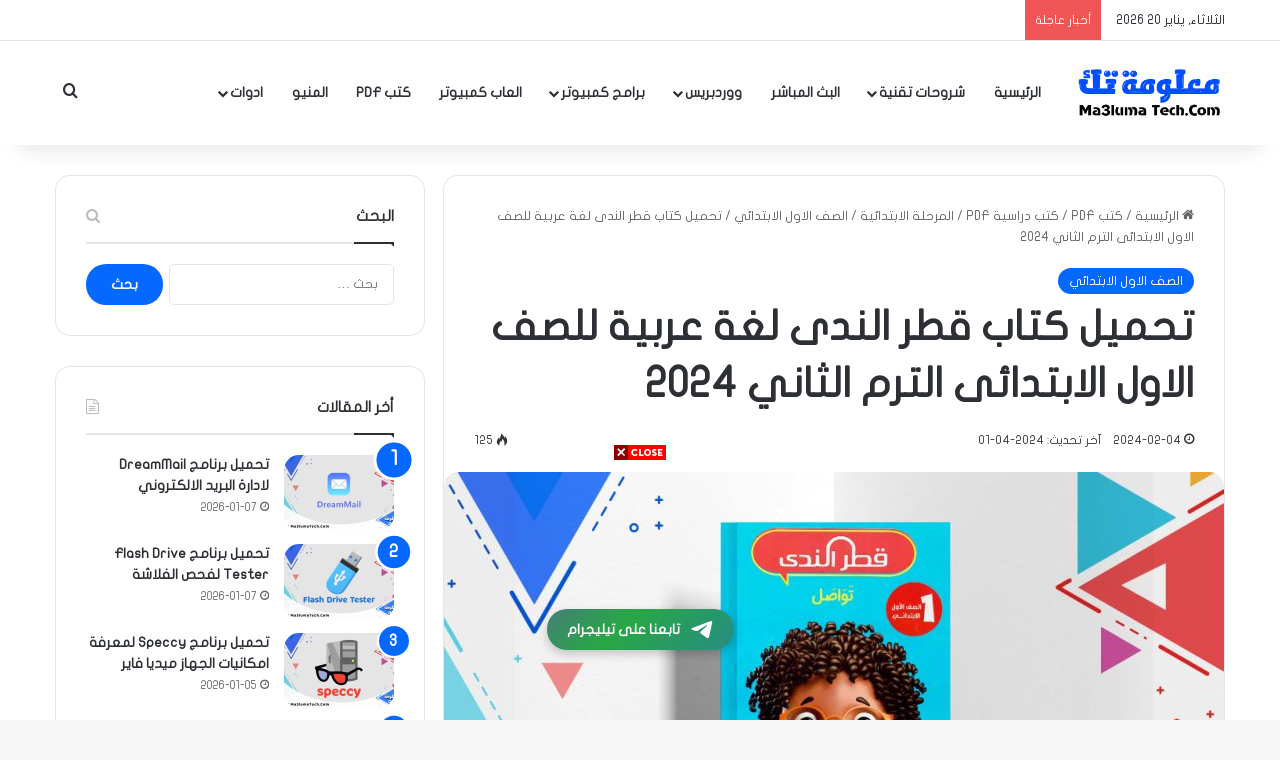

--- FILE ---
content_type: text/html; charset=UTF-8
request_url: https://www.ma3lumatech.com/%D8%AA%D8%AD%D9%85%D9%8A%D9%84-%D9%83%D8%AA%D8%A7%D8%A8-%D9%82%D8%B7%D8%B1-%D8%A7%D9%84%D9%86%D8%AF%D9%89-%D9%84%D8%BA%D8%A9-%D8%B9%D8%B1%D8%A8%D9%8A%D8%A9-%D9%84%D9%84%D8%B5%D9%81-%D8%A7%D9%84%D8%A7/
body_size: 32645
content:
<!DOCTYPE html><html dir="rtl" lang="ar" class="" data-skin="light" prefix="og: https://ogp.me/ns#"><head><script data-no-optimize="1">var litespeed_docref=sessionStorage.getItem("litespeed_docref");litespeed_docref&&(Object.defineProperty(document,"referrer",{get:function(){return litespeed_docref}}),sessionStorage.removeItem("litespeed_docref"));</script> <meta charset="UTF-8" /><link rel="profile" href="https://gmpg.org/xfn/11" /><meta name="google-site-verification" content="1uPEPXpGZ__bYV-DCi6YUo2Tf2QUqNnOuBqusd1uji8" /><meta name="msvalidate.01" content="D96004CDEEFF34CBB02DEE18FDCED4E9" /><meta name="p:domain_verify" content="c669fa1d7e175c3a326349c3ce93091b" /><title>تحميل كتاب قطر الندى لغة عربية للصف الاول الابتدائى الترم الثاني 2024 | موقع معلومة تك</title><meta name="description" content="كتاب قطر الندى هو أحد الكتب الدراسية المعتمدة في مناهج اللغة العربية للصف الأول الابتدائي في العديد من البلدان العربية. يهدف هذا الكتاب إلى تعليم الأطفال"/><meta name="robots" content="follow, index, max-snippet:-1, max-video-preview:-1, max-image-preview:large"/><link rel="canonical" href="https://www.ma3lumatech.com/%d8%aa%d8%ad%d9%85%d9%8a%d9%84-%d9%83%d8%aa%d8%a7%d8%a8-%d9%82%d8%b7%d8%b1-%d8%a7%d9%84%d9%86%d8%af%d9%89-%d9%84%d8%ba%d8%a9-%d8%b9%d8%b1%d8%a8%d9%8a%d8%a9-%d9%84%d9%84%d8%b5%d9%81-%d8%a7%d9%84%d8%a7/" /><meta property="og:locale" content="ar_AR" /><meta property="og:type" content="article" /><meta property="og:title" content="تحميل كتاب قطر الندى لغة عربية للصف الاول الابتدائى الترم الثاني 2024 | موقع معلومة تك" /><meta property="og:description" content="كتاب قطر الندى هو أحد الكتب الدراسية المعتمدة في مناهج اللغة العربية للصف الأول الابتدائي في العديد من البلدان العربية. يهدف هذا الكتاب إلى تعليم الأطفال" /><meta property="og:url" content="https://www.ma3lumatech.com/%d8%aa%d8%ad%d9%85%d9%8a%d9%84-%d9%83%d8%aa%d8%a7%d8%a8-%d9%82%d8%b7%d8%b1-%d8%a7%d9%84%d9%86%d8%af%d9%89-%d9%84%d8%ba%d8%a9-%d8%b9%d8%b1%d8%a8%d9%8a%d8%a9-%d9%84%d9%84%d8%b5%d9%81-%d8%a7%d9%84%d8%a7/" /><meta property="og:site_name" content="موقع معلومة تك" /><meta property="article:author" content="https://www.facebook.com/ahmed.tito.96351" /><meta property="article:tag" content="تحميل كتاب قطر الندى لغة عربية للصف الاول الابتدائى الترم الثاني 2024" /><meta property="article:tag" content="شرح القطر الندى pdf" /><meta property="article:section" content="الصف الاول الابتدائي" /><meta property="og:updated_time" content="2024-04-01T03:00:15+02:00" /><meta property="fb:admins" content="ma3lumatech" /><meta property="og:image" content="https://www.ma3lumatech.com/wp-content/uploads/2024/02/تحميل-كتاب-قطر-الندى-لغة-عربية-للصف-الاول-الابتدائى-الترم-الثاني-2024.jpg" /><meta property="og:image:secure_url" content="https://www.ma3lumatech.com/wp-content/uploads/2024/02/تحميل-كتاب-قطر-الندى-لغة-عربية-للصف-الاول-الابتدائى-الترم-الثاني-2024.jpg" /><meta property="og:image:width" content="1000" /><meta property="og:image:height" content="600" /><meta property="og:image:alt" content="تحميل كتاب قطر الندى لغة عربية للصف الاول الابتدائى الترم الثاني 2024" /><meta property="og:image:type" content="image/jpeg" /><meta property="article:published_time" content="2024-02-04T16:39:56+02:00" /><meta property="article:modified_time" content="2024-04-01T03:00:15+02:00" /><meta name="twitter:card" content="summary_large_image" /><meta name="twitter:title" content="تحميل كتاب قطر الندى لغة عربية للصف الاول الابتدائى الترم الثاني 2024 | موقع معلومة تك" /><meta name="twitter:description" content="كتاب قطر الندى هو أحد الكتب الدراسية المعتمدة في مناهج اللغة العربية للصف الأول الابتدائي في العديد من البلدان العربية. يهدف هذا الكتاب إلى تعليم الأطفال" /><meta name="twitter:image" content="https://www.ma3lumatech.com/wp-content/uploads/2024/02/تحميل-كتاب-قطر-الندى-لغة-عربية-للصف-الاول-الابتدائى-الترم-الثاني-2024.jpg" /><meta name="twitter:label1" content="كُتب بواسطة" /><meta name="twitter:data1" content="ma3lumatech" /><meta name="twitter:label2" content="مدة القراءة" /><meta name="twitter:data2" content="دقيقة واحدة (1)" /> <script type="application/ld+json" class="rank-math-schema-pro">{"@context":"https://schema.org","@graph":[{"@type":["Person","Organization"],"@id":"https://www.ma3lumatech.com/#person","name":"\u0645\u0648\u0642\u0639 \u0645\u0639\u0644\u0648\u0645\u0629 \u062a\u0643"},{"@type":"WebSite","@id":"https://www.ma3lumatech.com/#website","url":"https://www.ma3lumatech.com","name":"\u0645\u0648\u0642\u0639 \u0645\u0639\u0644\u0648\u0645\u0629 \u062a\u0643","publisher":{"@id":"https://www.ma3lumatech.com/#person"},"inLanguage":"ar"},{"@type":"ImageObject","@id":"https://www.ma3lumatech.com/wp-content/uploads/2024/02/\u062a\u062d\u0645\u064a\u0644-\u0643\u062a\u0627\u0628-\u0642\u0637\u0631-\u0627\u0644\u0646\u062f\u0649-\u0644\u063a\u0629-\u0639\u0631\u0628\u064a\u0629-\u0644\u0644\u0635\u0641-\u0627\u0644\u0627\u0648\u0644-\u0627\u0644\u0627\u0628\u062a\u062f\u0627\u0626\u0649-\u0627\u0644\u062a\u0631\u0645-\u0627\u0644\u062b\u0627\u0646\u064a-2024.jpg","url":"https://www.ma3lumatech.com/wp-content/uploads/2024/02/\u062a\u062d\u0645\u064a\u0644-\u0643\u062a\u0627\u0628-\u0642\u0637\u0631-\u0627\u0644\u0646\u062f\u0649-\u0644\u063a\u0629-\u0639\u0631\u0628\u064a\u0629-\u0644\u0644\u0635\u0641-\u0627\u0644\u0627\u0648\u0644-\u0627\u0644\u0627\u0628\u062a\u062f\u0627\u0626\u0649-\u0627\u0644\u062a\u0631\u0645-\u0627\u0644\u062b\u0627\u0646\u064a-2024.jpg","width":"1000","height":"600","caption":"\u062a\u062d\u0645\u064a\u0644 \u0643\u062a\u0627\u0628 \u0642\u0637\u0631 \u0627\u0644\u0646\u062f\u0649 \u0644\u063a\u0629 \u0639\u0631\u0628\u064a\u0629 \u0644\u0644\u0635\u0641 \u0627\u0644\u0627\u0648\u0644 \u0627\u0644\u0627\u0628\u062a\u062f\u0627\u0626\u0649 \u0627\u0644\u062a\u0631\u0645 \u0627\u0644\u062b\u0627\u0646\u064a 2024","inLanguage":"ar"},{"@type":"WebPage","@id":"https://www.ma3lumatech.com/%d8%aa%d8%ad%d9%85%d9%8a%d9%84-%d9%83%d8%aa%d8%a7%d8%a8-%d9%82%d8%b7%d8%b1-%d8%a7%d9%84%d9%86%d8%af%d9%89-%d9%84%d8%ba%d8%a9-%d8%b9%d8%b1%d8%a8%d9%8a%d8%a9-%d9%84%d9%84%d8%b5%d9%81-%d8%a7%d9%84%d8%a7/#webpage","url":"https://www.ma3lumatech.com/%d8%aa%d8%ad%d9%85%d9%8a%d9%84-%d9%83%d8%aa%d8%a7%d8%a8-%d9%82%d8%b7%d8%b1-%d8%a7%d9%84%d9%86%d8%af%d9%89-%d9%84%d8%ba%d8%a9-%d8%b9%d8%b1%d8%a8%d9%8a%d8%a9-%d9%84%d9%84%d8%b5%d9%81-%d8%a7%d9%84%d8%a7/","name":"\u062a\u062d\u0645\u064a\u0644 \u0643\u062a\u0627\u0628 \u0642\u0637\u0631 \u0627\u0644\u0646\u062f\u0649 \u0644\u063a\u0629 \u0639\u0631\u0628\u064a\u0629 \u0644\u0644\u0635\u0641 \u0627\u0644\u0627\u0648\u0644 \u0627\u0644\u0627\u0628\u062a\u062f\u0627\u0626\u0649 \u0627\u0644\u062a\u0631\u0645 \u0627\u0644\u062b\u0627\u0646\u064a 2024 | \u0645\u0648\u0642\u0639 \u0645\u0639\u0644\u0648\u0645\u0629 \u062a\u0643","datePublished":"2024-02-04T16:39:56+02:00","dateModified":"2024-04-01T03:00:15+02:00","isPartOf":{"@id":"https://www.ma3lumatech.com/#website"},"primaryImageOfPage":{"@id":"https://www.ma3lumatech.com/wp-content/uploads/2024/02/\u062a\u062d\u0645\u064a\u0644-\u0643\u062a\u0627\u0628-\u0642\u0637\u0631-\u0627\u0644\u0646\u062f\u0649-\u0644\u063a\u0629-\u0639\u0631\u0628\u064a\u0629-\u0644\u0644\u0635\u0641-\u0627\u0644\u0627\u0648\u0644-\u0627\u0644\u0627\u0628\u062a\u062f\u0627\u0626\u0649-\u0627\u0644\u062a\u0631\u0645-\u0627\u0644\u062b\u0627\u0646\u064a-2024.jpg"},"inLanguage":"ar"},{"@type":"Person","@id":"https://www.ma3lumatech.com/%d8%aa%d8%ad%d9%85%d9%8a%d9%84-%d9%83%d8%aa%d8%a7%d8%a8-%d9%82%d8%b7%d8%b1-%d8%a7%d9%84%d9%86%d8%af%d9%89-%d9%84%d8%ba%d8%a9-%d8%b9%d8%b1%d8%a8%d9%8a%d8%a9-%d9%84%d9%84%d8%b5%d9%81-%d8%a7%d9%84%d8%a7/#author","name":"ma3lumatech","image":{"@type":"ImageObject","@id":"https://www.ma3lumatech.com/wp-content/litespeed/avatar/72bbab27379a04f22a03b854f4976d4b.jpg?ver=1768657330","url":"https://www.ma3lumatech.com/wp-content/litespeed/avatar/72bbab27379a04f22a03b854f4976d4b.jpg?ver=1768657330","caption":"ma3lumatech","inLanguage":"ar"},"sameAs":["https://ma3lumatech.com","https://www.facebook.com/ahmed.tito.96351"]},{"@type":"BlogPosting","headline":"\u062a\u062d\u0645\u064a\u0644 \u0643\u062a\u0627\u0628 \u0642\u0637\u0631 \u0627\u0644\u0646\u062f\u0649 \u0644\u063a\u0629 \u0639\u0631\u0628\u064a\u0629 \u0644\u0644\u0635\u0641 \u0627\u0644\u0627\u0648\u0644 \u0627\u0644\u0627\u0628\u062a\u062f\u0627\u0626\u0649 \u0627\u0644\u062a\u0631\u0645 \u0627\u0644\u062b\u0627\u0646\u064a 2024 | \u0645\u0648\u0642\u0639 \u0645\u0639\u0644\u0648\u0645\u0629 \u062a\u0643","keywords":"\u062a\u062d\u0645\u064a\u0644 \u0643\u062a\u0627\u0628 \u0642\u0637\u0631 \u0627\u0644\u0646\u062f\u0649 \u0644\u063a\u0629 \u0639\u0631\u0628\u064a\u0629 \u0644\u0644\u0635\u0641 \u0627\u0644\u0627\u0648\u0644 \u0627\u0644\u0627\u0628\u062a\u062f\u0627\u0626\u0649 \u0627\u0644\u062a\u0631\u0645 \u0627\u0644\u062b\u0627\u0646\u064a 2024","datePublished":"2024-02-04T16:39:56+02:00","dateModified":"2024-04-01T03:00:15+02:00","articleSection":"\u0627\u0644\u0635\u0641 \u0627\u0644\u0627\u0648\u0644 \u0627\u0644\u0627\u0628\u062a\u062f\u0627\u0626\u064a","author":{"@id":"https://www.ma3lumatech.com/%d8%aa%d8%ad%d9%85%d9%8a%d9%84-%d9%83%d8%aa%d8%a7%d8%a8-%d9%82%d8%b7%d8%b1-%d8%a7%d9%84%d9%86%d8%af%d9%89-%d9%84%d8%ba%d8%a9-%d8%b9%d8%b1%d8%a8%d9%8a%d8%a9-%d9%84%d9%84%d8%b5%d9%81-%d8%a7%d9%84%d8%a7/#author","name":"ma3lumatech"},"publisher":{"@id":"https://www.ma3lumatech.com/#person"},"description":"\u0643\u062a\u0627\u0628 \u0642\u0637\u0631 \u0627\u0644\u0646\u062f\u0649 \u0647\u0648 \u0623\u062d\u062f \u0627\u0644\u0643\u062a\u0628 \u0627\u0644\u062f\u0631\u0627\u0633\u064a\u0629 \u0627\u0644\u0645\u0639\u062a\u0645\u062f\u0629 \u0641\u064a \u0645\u0646\u0627\u0647\u062c \u0627\u0644\u0644\u063a\u0629 \u0627\u0644\u0639\u0631\u0628\u064a\u0629 \u0644\u0644\u0635\u0641 \u0627\u0644\u0623\u0648\u0644 \u0627\u0644\u0627\u0628\u062a\u062f\u0627\u0626\u064a \u0641\u064a \u0627\u0644\u0639\u062f\u064a\u062f \u0645\u0646 \u0627\u0644\u0628\u0644\u062f\u0627\u0646 \u0627\u0644\u0639\u0631\u0628\u064a\u0629. \u064a\u0647\u062f\u0641 \u0647\u0630\u0627 \u0627\u0644\u0643\u062a\u0627\u0628 \u0625\u0644\u0649 \u062a\u0639\u0644\u064a\u0645 \u0627\u0644\u0623\u0637\u0641\u0627\u0644","name":"\u062a\u062d\u0645\u064a\u0644 \u0643\u062a\u0627\u0628 \u0642\u0637\u0631 \u0627\u0644\u0646\u062f\u0649 \u0644\u063a\u0629 \u0639\u0631\u0628\u064a\u0629 \u0644\u0644\u0635\u0641 \u0627\u0644\u0627\u0648\u0644 \u0627\u0644\u0627\u0628\u062a\u062f\u0627\u0626\u0649 \u0627\u0644\u062a\u0631\u0645 \u0627\u0644\u062b\u0627\u0646\u064a 2024 | \u0645\u0648\u0642\u0639 \u0645\u0639\u0644\u0648\u0645\u0629 \u062a\u0643","@id":"https://www.ma3lumatech.com/%d8%aa%d8%ad%d9%85%d9%8a%d9%84-%d9%83%d8%aa%d8%a7%d8%a8-%d9%82%d8%b7%d8%b1-%d8%a7%d9%84%d9%86%d8%af%d9%89-%d9%84%d8%ba%d8%a9-%d8%b9%d8%b1%d8%a8%d9%8a%d8%a9-%d9%84%d9%84%d8%b5%d9%81-%d8%a7%d9%84%d8%a7/#richSnippet","isPartOf":{"@id":"https://www.ma3lumatech.com/%d8%aa%d8%ad%d9%85%d9%8a%d9%84-%d9%83%d8%aa%d8%a7%d8%a8-%d9%82%d8%b7%d8%b1-%d8%a7%d9%84%d9%86%d8%af%d9%89-%d9%84%d8%ba%d8%a9-%d8%b9%d8%b1%d8%a8%d9%8a%d8%a9-%d9%84%d9%84%d8%b5%d9%81-%d8%a7%d9%84%d8%a7/#webpage"},"image":{"@id":"https://www.ma3lumatech.com/wp-content/uploads/2024/02/\u062a\u062d\u0645\u064a\u0644-\u0643\u062a\u0627\u0628-\u0642\u0637\u0631-\u0627\u0644\u0646\u062f\u0649-\u0644\u063a\u0629-\u0639\u0631\u0628\u064a\u0629-\u0644\u0644\u0635\u0641-\u0627\u0644\u0627\u0648\u0644-\u0627\u0644\u0627\u0628\u062a\u062f\u0627\u0626\u0649-\u0627\u0644\u062a\u0631\u0645-\u0627\u0644\u062b\u0627\u0646\u064a-2024.jpg"},"inLanguage":"ar","mainEntityOfPage":{"@id":"https://www.ma3lumatech.com/%d8%aa%d8%ad%d9%85%d9%8a%d9%84-%d9%83%d8%aa%d8%a7%d8%a8-%d9%82%d8%b7%d8%b1-%d8%a7%d9%84%d9%86%d8%af%d9%89-%d9%84%d8%ba%d8%a9-%d8%b9%d8%b1%d8%a8%d9%8a%d8%a9-%d9%84%d9%84%d8%b5%d9%81-%d8%a7%d9%84%d8%a7/#webpage"}}]}</script> <link rel='dns-prefetch' href='//stats.wp.com' /><link rel='dns-prefetch' href='//www.fontstatic.com' /><link rel='dns-prefetch' href='//www.googletagmanager.com' /><link rel="alternate" type="application/rss+xml" title="موقع معلومة تك &laquo; الخلاصة" href="https://www.ma3lumatech.com/feed/" /><link rel="alternate" type="application/rss+xml" title="موقع معلومة تك &laquo; خلاصة التعليقات" href="https://www.ma3lumatech.com/comments/feed/" /> <script type="litespeed/javascript">try{if('undefined'!=typeof localStorage){var tieSkin=localStorage.getItem('tie-skin')}
var html=document.getElementsByTagName('html')[0].classList,htmlSkin='light';if(html.contains('dark-skin')){htmlSkin='dark'}
if(tieSkin!=null&&tieSkin!=htmlSkin){html.add('tie-skin-inverted');var tieSkinInverted=!0}
if(tieSkin=='dark'){html.add('dark-skin')}else if(tieSkin=='light'){html.remove('dark-skin')}}catch(e){console.log(e)}</script> <link rel="alternate" type="application/rss+xml" title="موقع معلومة تك &laquo; تحميل كتاب قطر الندى لغة عربية للصف الاول الابتدائى الترم الثاني 2024 خلاصة التعليقات" href="https://www.ma3lumatech.com/%d8%aa%d8%ad%d9%85%d9%8a%d9%84-%d9%83%d8%aa%d8%a7%d8%a8-%d9%82%d8%b7%d8%b1-%d8%a7%d9%84%d9%86%d8%af%d9%89-%d9%84%d8%ba%d8%a9-%d8%b9%d8%b1%d8%a8%d9%8a%d8%a9-%d9%84%d9%84%d8%b5%d9%81-%d8%a7%d9%84%d8%a7/feed/" /><style type="text/css">:root{				
			--tie-preset-gradient-1: linear-gradient(135deg, rgba(6, 147, 227, 1) 0%, rgb(155, 81, 224) 100%);
			--tie-preset-gradient-2: linear-gradient(135deg, rgb(122, 220, 180) 0%, rgb(0, 208, 130) 100%);
			--tie-preset-gradient-3: linear-gradient(135deg, rgba(252, 185, 0, 1) 0%, rgba(255, 105, 0, 1) 100%);
			--tie-preset-gradient-4: linear-gradient(135deg, rgba(255, 105, 0, 1) 0%, rgb(207, 46, 46) 100%);
			--tie-preset-gradient-5: linear-gradient(135deg, rgb(238, 238, 238) 0%, rgb(169, 184, 195) 100%);
			--tie-preset-gradient-6: linear-gradient(135deg, rgb(74, 234, 220) 0%, rgb(151, 120, 209) 20%, rgb(207, 42, 186) 40%, rgb(238, 44, 130) 60%, rgb(251, 105, 98) 80%, rgb(254, 248, 76) 100%);
			--tie-preset-gradient-7: linear-gradient(135deg, rgb(255, 206, 236) 0%, rgb(152, 150, 240) 100%);
			--tie-preset-gradient-8: linear-gradient(135deg, rgb(254, 205, 165) 0%, rgb(254, 45, 45) 50%, rgb(107, 0, 62) 100%);
			--tie-preset-gradient-9: linear-gradient(135deg, rgb(255, 203, 112) 0%, rgb(199, 81, 192) 50%, rgb(65, 88, 208) 100%);
			--tie-preset-gradient-10: linear-gradient(135deg, rgb(255, 245, 203) 0%, rgb(182, 227, 212) 50%, rgb(51, 167, 181) 100%);
			--tie-preset-gradient-11: linear-gradient(135deg, rgb(202, 248, 128) 0%, rgb(113, 206, 126) 100%);
			--tie-preset-gradient-12: linear-gradient(135deg, rgb(2, 3, 129) 0%, rgb(40, 116, 252) 100%);
			--tie-preset-gradient-13: linear-gradient(135deg, #4D34FA, #ad34fa);
			--tie-preset-gradient-14: linear-gradient(135deg, #0057FF, #31B5FF);
			--tie-preset-gradient-15: linear-gradient(135deg, #FF007A, #FF81BD);
			--tie-preset-gradient-16: linear-gradient(135deg, #14111E, #4B4462);
			--tie-preset-gradient-17: linear-gradient(135deg, #F32758, #FFC581);

			
					--main-nav-background: #FFFFFF;
					--main-nav-secondry-background: rgba(0,0,0,0.03);
					--main-nav-primary-color: #0088ff;
					--main-nav-contrast-primary-color: #FFFFFF;
					--main-nav-text-color: #2c2f34;
					--main-nav-secondry-text-color: rgba(0,0,0,0.5);
					--main-nav-main-border-color: rgba(0,0,0,0.1);
					--main-nav-secondry-border-color: rgba(0,0,0,0.08);
				--tie-buttons-radius: 100px;
			}</style><link rel="alternate" title="oEmbed (JSON)" type="application/json+oembed" href="https://www.ma3lumatech.com/wp-json/oembed/1.0/embed?url=https%3A%2F%2Fwww.ma3lumatech.com%2F%25d8%25aa%25d8%25ad%25d9%2585%25d9%258a%25d9%2584-%25d9%2583%25d8%25aa%25d8%25a7%25d8%25a8-%25d9%2582%25d8%25b7%25d8%25b1-%25d8%25a7%25d9%2584%25d9%2586%25d8%25af%25d9%2589-%25d9%2584%25d8%25ba%25d8%25a9-%25d8%25b9%25d8%25b1%25d8%25a8%25d9%258a%25d8%25a9-%25d9%2584%25d9%2584%25d8%25b5%25d9%2581-%25d8%25a7%25d9%2584%25d8%25a7%2F" /><link rel="alternate" title="oEmbed (XML)" type="text/xml+oembed" href="https://www.ma3lumatech.com/wp-json/oembed/1.0/embed?url=https%3A%2F%2Fwww.ma3lumatech.com%2F%25d8%25aa%25d8%25ad%25d9%2585%25d9%258a%25d9%2584-%25d9%2583%25d8%25aa%25d8%25a7%25d8%25a8-%25d9%2582%25d8%25b7%25d8%25b1-%25d8%25a7%25d9%2584%25d9%2586%25d8%25af%25d9%2589-%25d9%2584%25d8%25ba%25d8%25a9-%25d8%25b9%25d8%25b1%25d8%25a8%25d9%258a%25d8%25a9-%25d9%2584%25d9%2584%25d8%25b5%25d9%2581-%25d8%25a7%25d9%2584%25d8%25a7%2F&#038;format=xml" /><meta name="viewport" content="width=device-width, initial-scale=1.0" /><script id="ma3lu-ready" type="litespeed/javascript">window.advanced_ads_ready=function(e,a){a=a||"complete";var d=function(e){return"interactive"===a?"loading"!==e:"complete"===e};d(document.readyState)?e():document.addEventListener("readystatechange",(function(a){d(a.target.readyState)&&e()}),{once:"interactive"===a})},window.advanced_ads_ready_queue=window.advanced_ads_ready_queue||[]</script> <style id='wp-img-auto-sizes-contain-inline-css' type='text/css'>img:is([sizes=auto i],[sizes^="auto," i]){contain-intrinsic-size:3000px 1500px}
/*# sourceURL=wp-img-auto-sizes-contain-inline-css */</style><style id="litespeed-ccss">:root{--tie-preset-gradient-1:linear-gradient(135deg,rgba(6,147,227,1) 0%,#9b51e0 100%);--tie-preset-gradient-2:linear-gradient(135deg,#7adcb4 0%,#00d082 100%);--tie-preset-gradient-3:linear-gradient(135deg,rgba(252,185,0,1) 0%,rgba(255,105,0,1) 100%);--tie-preset-gradient-4:linear-gradient(135deg,rgba(255,105,0,1) 0%,#cf2e2e 100%);--tie-preset-gradient-5:linear-gradient(135deg,#eee 0%,#a9b8c3 100%);--tie-preset-gradient-6:linear-gradient(135deg,#4aeadc 0%,#9778d1 20%,#cf2aba 40%,#ee2c82 60%,#fb6962 80%,#fef84c 100%);--tie-preset-gradient-7:linear-gradient(135deg,#ffceec 0%,#9896f0 100%);--tie-preset-gradient-8:linear-gradient(135deg,#fecda5 0%,#fe2d2d 50%,#6b003e 100%);--tie-preset-gradient-9:linear-gradient(135deg,#ffcb70 0%,#c751c0 50%,#4158d0 100%);--tie-preset-gradient-10:linear-gradient(135deg,#fff5cb 0%,#b6e3d4 50%,#33a7b5 100%);--tie-preset-gradient-11:linear-gradient(135deg,#caf880 0%,#71ce7e 100%);--tie-preset-gradient-12:linear-gradient(135deg,#020381 0%,#2874fc 100%);--tie-preset-gradient-13:linear-gradient(135deg,#4d34fa,#ad34fa);--tie-preset-gradient-14:linear-gradient(135deg,#0057ff,#31b5ff);--tie-preset-gradient-15:linear-gradient(135deg,#ff007a,#ff81bd);--tie-preset-gradient-16:linear-gradient(135deg,#14111e,#4b4462);--tie-preset-gradient-17:linear-gradient(135deg,#f32758,#ffc581);--main-nav-background:#fff;--main-nav-secondry-background:rgba(0,0,0,.03);--main-nav-primary-color:#08f;--main-nav-contrast-primary-color:#fff;--main-nav-text-color:#2c2f34;--main-nav-secondry-text-color:rgba(0,0,0,.5);--main-nav-main-border-color:rgba(0,0,0,.1);--main-nav-secondry-border-color:rgba(0,0,0,.08);--tie-buttons-radius:100px}:root{--wp-admin-theme-color:#3858e9;--wp-admin-theme-color--rgb:56,88,233;--wp-admin-theme-color-darker-10:#2145e6;--wp-admin-theme-color-darker-10--rgb:33,69,230;--wp-admin-theme-color-darker-20:#183ad6;--wp-admin-theme-color-darker-20--rgb:24,58,214;--wp-admin-border-width-focus:2px}:root{--wptelegram-widget-join-link-bg-color:#389ce9;--wptelegram-widget-join-link-color:#fff}:root{--rankmath-wp-adminbar-height:0}:root{--wp--preset--aspect-ratio--square:1;--wp--preset--aspect-ratio--4-3:4/3;--wp--preset--aspect-ratio--3-4:3/4;--wp--preset--aspect-ratio--3-2:3/2;--wp--preset--aspect-ratio--2-3:2/3;--wp--preset--aspect-ratio--16-9:16/9;--wp--preset--aspect-ratio--9-16:9/16;--wp--preset--color--black:#000;--wp--preset--color--cyan-bluish-gray:#abb8c3;--wp--preset--color--white:#fff;--wp--preset--color--pale-pink:#f78da7;--wp--preset--color--vivid-red:#cf2e2e;--wp--preset--color--luminous-vivid-orange:#ff6900;--wp--preset--color--luminous-vivid-amber:#fcb900;--wp--preset--color--light-green-cyan:#7bdcb5;--wp--preset--color--vivid-green-cyan:#00d084;--wp--preset--color--pale-cyan-blue:#8ed1fc;--wp--preset--color--vivid-cyan-blue:#0693e3;--wp--preset--color--vivid-purple:#9b51e0;--wp--preset--color--global-color:#08f;--wp--preset--gradient--vivid-cyan-blue-to-vivid-purple:linear-gradient(135deg,rgba(6,147,227,1) 0%,#9b51e0 100%);--wp--preset--gradient--light-green-cyan-to-vivid-green-cyan:linear-gradient(135deg,#7adcb4 0%,#00d082 100%);--wp--preset--gradient--luminous-vivid-amber-to-luminous-vivid-orange:linear-gradient(135deg,rgba(252,185,0,1) 0%,rgba(255,105,0,1) 100%);--wp--preset--gradient--luminous-vivid-orange-to-vivid-red:linear-gradient(135deg,rgba(255,105,0,1) 0%,#cf2e2e 100%);--wp--preset--gradient--very-light-gray-to-cyan-bluish-gray:linear-gradient(135deg,#eee 0%,#a9b8c3 100%);--wp--preset--gradient--cool-to-warm-spectrum:linear-gradient(135deg,#4aeadc 0%,#9778d1 20%,#cf2aba 40%,#ee2c82 60%,#fb6962 80%,#fef84c 100%);--wp--preset--gradient--blush-light-purple:linear-gradient(135deg,#ffceec 0%,#9896f0 100%);--wp--preset--gradient--blush-bordeaux:linear-gradient(135deg,#fecda5 0%,#fe2d2d 50%,#6b003e 100%);--wp--preset--gradient--luminous-dusk:linear-gradient(135deg,#ffcb70 0%,#c751c0 50%,#4158d0 100%);--wp--preset--gradient--pale-ocean:linear-gradient(135deg,#fff5cb 0%,#b6e3d4 50%,#33a7b5 100%);--wp--preset--gradient--electric-grass:linear-gradient(135deg,#caf880 0%,#71ce7e 100%);--wp--preset--gradient--midnight:linear-gradient(135deg,#020381 0%,#2874fc 100%);--wp--preset--font-size--small:13px;--wp--preset--font-size--medium:20px;--wp--preset--font-size--large:36px;--wp--preset--font-size--x-large:42px;--wp--preset--spacing--20:.44rem;--wp--preset--spacing--30:.67rem;--wp--preset--spacing--40:1rem;--wp--preset--spacing--50:1.5rem;--wp--preset--spacing--60:2.25rem;--wp--preset--spacing--70:3.38rem;--wp--preset--spacing--80:5.06rem;--wp--preset--shadow--natural:6px 6px 9px rgba(0,0,0,.2);--wp--preset--shadow--deep:12px 12px 50px rgba(0,0,0,.4);--wp--preset--shadow--sharp:6px 6px 0px rgba(0,0,0,.2);--wp--preset--shadow--outlined:6px 6px 0px -3px rgba(255,255,255,1),6px 6px rgba(0,0,0,1);--wp--preset--shadow--crisp:6px 6px 0px rgba(0,0,0,1)}:root{--brand-color:#0669ff;--dark-brand-color:#0051cc;--bright-color:#fff;--base-color:#2c2f34}html{-ms-touch-action:manipulation;touch-action:manipulation;-webkit-text-size-adjust:100%;-ms-text-size-adjust:100%}article,aside,figure,header,nav{display:block}a{background-color:transparent}img{border-style:none}figure{margin:1em 0}button,input,textarea{font:inherit}button,input{overflow:visible}button,input,textarea{margin:0}button{text-transform:none}button,[type=submit]{-webkit-appearance:button}button::-moz-focus-inner,input::-moz-focus-inner{border:0;padding:0}button:-moz-focusring,input:-moz-focusring{outline:1px dotted ButtonText}textarea{overflow:auto}[type=checkbox]{box-sizing:border-box;padding:0}[type=search]{-webkit-appearance:textfield}[type=search]::-webkit-search-cancel-button,[type=search]::-webkit-search-decoration{-webkit-appearance:none}*{padding:0;margin:0;list-style:none;border:0;outline:none;box-sizing:border-box}*:before,*:after{box-sizing:border-box}body{background:#f7f7f7;color:var(--base-color);font-family:-apple-system,BlinkMacSystemFont,"Segoe UI",Roboto,Oxygen,Oxygen-Sans,Ubuntu,Cantarell,"Helvetica Neue","Open Sans",Arial,sans-serif;font-size:13px;line-height:21px}h1,h3,.the-subtitle{line-height:1.4;font-weight:600}h1{font-size:41px;font-weight:700}h3{font-size:23px}.the-subtitle{font-size:17px}a{color:var(--base-color);text-decoration:none}img{max-width:100%;height:auto}p{line-height:1.7}.screen-reader-text,.comment-form-comment label{clip:rect(1px,1px,1px,1px);position:absolute!important;height:1px;width:1px;overflow:hidden}.stream-item{text-align:center;position:relative;z-index:2;margin:20px 0;padding:0}.stream-item img{max-width:100%;width:auto;height:auto;margin:0 auto;display:inline-block;vertical-align:middle}.stream-item-top-wrapper~.stream-item-below-header{margin-top:0}@media (max-width:991px){.has-header-ad.has-header-below-ad .stream-item-below-header{margin-top:0}}@media (max-width:768px){.hide_breaking_news #top-nav{display:none!important}}.tie-icon:before,[class^=tie-icon-]{font-family:'tiefonticon'!important;speak:never;font-style:normal;font-weight:400;font-variant:normal;text-transform:none;line-height:1;-webkit-font-smoothing:antialiased;-moz-osx-font-smoothing:grayscale;display:inline-block}body.tie-no-js a.remove,body.tie-no-js .menu-sub-content{display:none!important}body.tie-no-js .tie-icon:before,body.tie-no-js [class^=tie-icon-]{visibility:hidden!important}body.tie-no-js [class^=tie-icon-]:before{content:"\f105"}.tie-popup,#autocomplete-suggestions{display:none}.container{margin-right:auto;margin-left:auto;padding-left:15px;padding-right:15px}.container:after{content:"";display:table;clear:both}@media (min-width:768px){.container{width:100%}}@media (min-width:1200px){.container{max-width:1200px}}.tie-row{margin-left:-15px;margin-right:-15px}.tie-row:after{content:"";display:table;clear:both}.tie-col-md-4,.tie-col-md-8,.tie-col-xs-12{position:relative;min-height:1px;padding-left:15px;padding-right:15px}.tie-col-xs-12{float:left}.tie-col-xs-12{width:100%}@media (min-width:992px){.tie-col-md-4,.tie-col-md-8{float:left}.tie-col-md-4{width:33.33333%}.tie-col-md-8{width:66.66667%}}.tie-alignleft{float:left}.tie-alignright{float:right}.clearfix:before,.clearfix:after{content:"20";display:block;height:0;overflow:hidden}.clearfix:after{clear:both}.tie-container,#tie-wrapper{height:100%;min-height:650px}.tie-container{position:relative;overflow:hidden}#tie-wrapper{background:#fff;position:relative;z-index:108;height:100%;margin:0 auto}.container-wrapper{background:#fff;border:1px solid rgba(0,0,0,.1);border-radius:2px;padding:30px}#content{margin-top:30px}@media (max-width:991px){#content{margin-top:15px}}.site-content{-ms-word-wrap:break-word;word-wrap:break-word}.theme-header{background:#fff;position:relative;z-index:999}.theme-header:after{content:"";display:table;clear:both}.theme-header.has-shadow{box-shadow:rgba(0,0,0,.1) 0px 25px 20px -20px}#menu-components-wrap{display:flex;justify-content:space-between;width:100%;flex-wrap:wrap}#logo{margin-top:40px;margin-bottom:40px;display:block;float:left}#logo img{vertical-align:middle}#logo a{display:inline-block}@media (max-width:991px){#theme-header.has-normal-width-logo #logo{margin:14px 0!important;text-align:left;line-height:1}#theme-header.has-normal-width-logo #logo img{width:auto;height:auto;max-width:190px}}@media (max-width:479px){#theme-header.has-normal-width-logo #logo img{max-width:160px;max-height:60px!important}}@media (max-width:991px){#theme-header.mobile-header-centered.header-layout-1 .header-layout-1-logo{width:auto!important}#theme-header.mobile-header-centered #logo{float:none;text-align:center}}.components{display:flex;align-items:center;justify-content:end}.components>li{position:relative}.components>li>a{display:block;position:relative;width:30px;text-align:center;font-size:16px;white-space:nowrap}.header-layout-1 #menu-components-wrap{display:flex;justify-content:flex-end}.header-layout-1 .main-menu-wrapper{display:table;width:100%}.header-layout-1 #logo{line-height:1;float:left;margin-top:20px;margin-bottom:20px}.header-layout-1 .header-layout-1-logo{display:table-cell;vertical-align:middle;float:none}@media (max-width:991px){.header-layout-1 .main-menu-wrapper{border-width:0;display:flex;flex-flow:row nowrap;align-items:center;justify-content:space-between}}.mobile-header-components{display:none;z-index:10;height:30px;line-height:30px;flex-wrap:nowrap;flex:1 1 0%}.mobile-header-components .components{float:none;display:flex!important;justify-content:stretch}.mobile-header-components .components li.custom-menu-link{display:inline-block;float:none}.mobile-header-components .components li.custom-menu-link>a{width:20px;padding-bottom:15px}.mobile-header-components [class^=tie-icon-]{font-size:18px;width:20px;height:20px;vertical-align:middle}.mobile-header-components .tie-mobile-menu-icon{font-size:20px}.mobile-header-components .nav-icon{display:inline-block;width:20px;height:2px;background-color:var(--base-color);position:relative;top:-4px}.mobile-header-components .nav-icon:before,.mobile-header-components .nav-icon:after{position:absolute;right:0;background-color:var(--base-color);content:'';display:block;width:100%;height:100%;transform:translateZ(0);backface-visibility:hidden}.mobile-header-components .nav-icon:before{transform:translateY(-7px)}.mobile-header-components .nav-icon:after{transform:translateY(7px)}#mobile-header-components-area_1 .components li.custom-menu-link>a{margin-right:15px}#mobile-header-components-area_2 .components{flex-direction:row-reverse}#mobile-header-components-area_2 .components li.custom-menu-link>a{margin-left:15px}@media (max-width:991px){#tie-body #mobile-container,.mobile-header-components{display:block}}.top-nav{background-color:#fff;position:relative;z-index:10;line-height:40px;border:1px solid rgba(0,0,0,.1);border-width:1px 0;color:var(--base-color);clear:both}.main-nav-below.top-nav-above .top-nav{border-top-width:0}.top-nav a:not(.button):not(:hover){color:var(--base-color)}.topbar-wrapper{display:flex;min-height:40px}.top-nav .tie-alignleft,.top-nav .tie-alignright{flex-grow:1;position:relative}.top-nav.has-breaking-news .tie-alignleft{flex:1 0 100px}.top-nav.has-breaking-news .tie-alignright{flex-grow:0;z-index:1}.topbar-today-date{float:left;padding-right:15px;flex-shrink:0}@media (max-width:991px){.topbar-today-date,.theme-header .components{display:none}}.breaking{display:none}.main-nav-wrapper{position:relative;z-index:4}.main-nav{background-color:var(--main-nav-background);color:var(--main-nav-primary-color);position:relative;border:1px solid var(--main-nav-main-border-color);border-width:1px 0}.main-menu-wrapper{position:relative}@media (min-width:992px){.header-menu .menu{display:flex}.header-menu .menu a{display:block;position:relative}.header-menu .menu>li>a{white-space:nowrap}.header-menu .menu .sub-menu a{padding:8px 10px}.header-menu .menu ul:not(.sub-menu-columns):not(.sub-menu-columns-item):not(.sub-list):not(.mega-cat-sub-categories):not(.slider-arrow-nav){box-shadow:0 2px 5px rgba(0,0,0,.1)}.header-menu .menu ul li{position:relative}.header-menu .menu ul a{border-width:0 0 1px}#main-nav{z-index:9;line-height:60px}.main-menu .menu>li>a{padding:0 14px;font-size:14px;font-weight:700}.main-menu .menu>li>.menu-sub-content{border-top:2px solid var(--main-nav-primary-color)}.main-menu .menu ul{line-height:20px;z-index:1}.main-menu .menu-sub-content{background:var(--main-nav-background);display:none;padding:15px;width:230px;position:absolute;box-shadow:0 3px 4px rgba(0,0,0,.2)}.main-menu .menu-sub-content a{width:200px}.main-nav .menu a,.main-nav .components li a{color:var(--main-nav-text-color)}.main-nav-light{--main-nav-background:#fff;--main-nav-secondry-background:rgba(0,0,0,.03);--main-nav-primary-color:var(--brand-color);--main-nav-contrast-primary-color:var(--bright-color);--main-nav-text-color:var(--base-color);--main-nav-secondry-text-color:rgba(0,0,0,.5);--main-nav-main-border-color:rgba(0,0,0,.1);--main-nav-secondry-border-color:rgba(0,0,0,.08)}}@media (min-width:992px){header .menu-item-has-children>a:before{content:'';position:absolute;right:10px;top:50%;bottom:auto;transform:translateY(-50%);font-family:'tiefonticon'!important;font-style:normal;font-weight:400;font-variant:normal;text-transform:none;content:"\f079";font-size:11px;line-height:1}.menu>.menu-item-has-children:not(.is-icon-only)>a{padding-right:25px}}@media (min-width:992px){.header-layout-1.main-nav-below.top-nav-above .main-nav{margin-top:-1px;border-top-width:0}.header-layout-1.main-nav-below.top-nav-above .breaking-title{top:0;margin-bottom:-1px}}.header-layout-1.has-shadow:not(.top-nav-below) .main-nav{border-bottom:0}@media only screen and (min-width:992px) and (max-width:1100px){.main-nav .menu>li:not(.is-icon-only)>a{padding-left:7px;padding-right:7px}.main-nav .menu>li:not(.is-icon-only)>a:before{display:none}}@media (max-width:991px){#sticky-logo{display:none}}#main-nav:not(.fixed-nav) #sticky-logo,#main-nav:not(.fixed-nav) .flex-placeholder{display:none}@media (min-width:992px){#sticky-logo{overflow:hidden;float:left;vertical-align:middle}#sticky-logo a{line-height:1;display:inline-block}#sticky-logo img{position:relative;vertical-align:middle;padding:8px 10px;top:-1px;max-height:50px}.header-layout-1 #sticky-logo img{padding:0}.header-layout-1:not(.has-custom-sticky-logo) #sticky-logo{display:none}.theme-header #sticky-logo img{opacity:0;visibility:hidden;width:0!important;transform:translateY(75%)}.header-layout-1 .flex-placeholder{flex-grow:1}}@media (max-width:991px){#tie-wrapper header#theme-header{box-shadow:none;background:0 0!important}.header-layout-1 .main-nav{border-width:0;box-shadow:0 3px 7px 0 rgba(0,0,0,.1)}.header-layout-1 .main-nav{background-color:#fff}.header-layout-1 #menu-components-wrap{display:none}.main-menu-wrapper .main-menu-wrap{width:100%}}@media (max-width:767px){.magazine1:not(.has-builder):not(.error404) .main-content,.magazine1:not(.has-builder):not(.error404) .sidebar{padding-left:0;padding-right:0}}textarea,input{border:1px solid rgba(0,0,0,.1);color:var(--base-color);font-size:13px;outline:none;padding:10px 12px;line-height:23px;border-radius:2px;max-width:100%;background-color:transparent}textarea,input:not([type=checkbox]):not([type=radio]){appearance:none;outline:none}textarea{width:100%}@media (max-width:767px){input:not([type=submit]),textarea{font-size:16px!important}}[type=submit]{width:auto;position:relative;background-color:var(--tie-buttons-color,var(--brand-color));color:var(--tie-buttons-text,var(--bright-color));border-radius:var(--tie-buttons-radius,2px);border:var(--tie-buttons-border-width,0) solid var(--tie-buttons-border-color,var(--brand-color));padding:10px 25px;margin:0;font-weight:600;font-size:14px;display:inline-block;text-align:center;line-height:21px;text-decoration:none;vertical-align:middle;appearance:none}@media (min-width:992px){.sidebar-left .main-content{float:right;padding-left:5px}.sidebar-left .sidebar{float:left}.sidebar-left.magazine1 .main-content{padding-left:3px}}.post-thumb{position:relative;height:100%;display:block;backface-visibility:hidden;transform:rotate(0)}.post-thumb img{width:100%;display:block}.post-meta{margin:10px 0 8px;font-size:12px;overflow:hidden}.post-meta{color:#666}.post-meta .meta-item{margin-right:8px;display:inline-block}.post-meta .meta-item.tie-icon:before{padding-right:3px}.post-meta .meta-item.date:before{content:"\f017"}.post-meta .tie-alignright .meta-item:last-child{margin:0!important}@media (max-width:767px){.entry-header .post-meta>div,.main-content .post-meta>div{float:left}}.post-cat-wrap{position:relative;z-index:3;margin-bottom:5px;font-weight:400;font-family:inherit!important;line-height:0;display:block}.post-cat{display:inline-block;background:var(--brand-color);color:var(--bright-color);padding:0 11px;font-size:13px;line-height:2em;margin-right:4px;position:relative;white-space:nowrap;word-wrap:normal;letter-spacing:0;border-radius:4px}.post-cat:first-child:last-child{margin:0}#breadcrumb{margin:50px 0 0}#breadcrumb,#breadcrumb a:not(:hover){color:#666}#breadcrumb .delimiter{margin:0 3px;font-style:normal}.entry-header-outer #breadcrumb{margin:0 0 20px;padding:0}@media (max-width:767px){.single-post #breadcrumb .current,.single-post #breadcrumb em:last-of-type{display:none}}.entry-header{padding:30px 30px 0;margin-bottom:20px}@media (max-width:991px){.entry-header{padding:20px 20px 0}}@media (max-width:767px){.container-wrapper{padding:20px 15px}}.block-head-1 .the-global-title,.block-head-1 .comment-reply-title{position:relative;font-size:17px;padding:0 0 15px;border-bottom:2px solid rgba(0,0,0,.1);margin-bottom:20px}.block-head-1 .the-global-title:after,.block-head-1 .comment-reply-title:after{content:"";background:#2c2f34;width:40px;height:2px;position:absolute;bottom:-2px;left:0}.block-head-1 .the-global-title:before,.block-head-1 .comment-reply-title:before{content:"";width:0;height:0;position:absolute;bottom:-5px;left:0;border-left:0;border-right:5px solid transparent;border-top:5px solid #2c2f34}.side-aside{position:fixed;top:0;z-index:111;visibility:hidden;width:350px;max-width:100%;height:100%;background:#fff;background-repeat:no-repeat;background-position:center top;background-size:cover;overflow-y:auto}@media (min-width:992px){.side-aside{right:0;transform:translate(350px,0)}.side-aside:not(.slide-sidebar-desktop){display:none}}.dark-skin{--lazyload-loading-color:#161717}.dark-skin{background-color:var(--tie-dark-skin-bg-main,#1f2024);color:#fff}.dark-skin input:not([type=submit]){color:#ccc}.dark-skin a:not(:hover){color:#fff}.dark-skin input:not([type=submit]){border-color:rgba(255,255,255,.1)}.sidebar .container-wrapper{margin-bottom:30px}@media (max-width:991px){.sidebar .container-wrapper{margin-bottom:15px}}body:not(.has-builder) .sidebar .container-wrapper:last-child{margin-bottom:0}@media (max-width:991px){.has-sidebar .sidebar{margin-top:15px}}.widget-title{position:relative}.widget-title .the-subtitle{font-size:15px;min-height:15px}.widget-title-icon{position:absolute;right:0;top:1px;color:#b9bec3;font-size:15px}.widget-title-icon:before{content:"\f08d"}.post-widget-body{padding-left:125px}.post-widget-body .post-title{font-size:14px;line-height:1.4;margin-bottom:5px}.post-widget-thumbnail{float:left;margin-right:15px;position:relative}.post-widget-thumbnail img.tie-small-image{width:110px}.widget li{padding:6px 0}.widget li:first-child{padding-top:0}.widget li:after{clear:both;display:table;content:""}.widget .post-meta{margin:2px 0 0;font-size:11px;line-height:17px}.posts-list .widget-title-icon:before{content:"\f0f6"}.widget_search .widget-title-icon:before{content:"\f002"}form.search-form{overflow:auto;position:relative;width:100%;margin-top:10px}.search-field{float:left;width:73%;padding:8px 15px}.search-submit[type=submit]{float:right;padding:10px 5px;margin-left:2%;width:25%}li.widget-post-list{padding:7px 0;position:relative}.posts-list-counter{counter-reset:post-widget-counter}.posts-list-counter li.widget-post-list:before{display:block;width:30px;height:30px;content:counter(post-widget-counter,decimal);counter-increment:post-widget-counter;position:absolute;z-index:2;top:0;left:-15px;text-align:center;font-size:14px;font-weight:600;line-height:26px;border:2px solid #fff;background:var(--brand-color);color:var(--bright-color);border-radius:100%}.posts-list-counter li.widget-post-list:nth-child(1):before{top:-10px;transform:scale(1.35,1.35)}.posts-list-counter li.widget-post-list:nth-child(2):before{transform:scale(1.25,1.25)}.posts-list-counter li.widget-post-list:nth-child(3):before{transform:scale(1.15,1.15)}.posts-list-counter li.widget-post-list:nth-child(4):before{transform:scale(1.1,1.1)}.widget-posts-list-container{position:relative}.breaking{float:left;width:100%;display:block!important}.breaking-title{padding:0 10px;display:block;float:left;color:#fff;font-size:12px;position:relative}.breaking-title span{position:relative;z-index:1}.breaking-title span.breaking-icon{display:none}@media (max-width:600px){.breaking-title span.breaking-icon{display:inline-block}.breaking-title .breaking-title-text{display:none}}.breaking-title:before{content:"";background:#f05555;width:100%;height:100%;position:absolute;left:0;top:0;z-index:0}.breaking-news{display:none}#mobile-container{display:none;padding:10px 30px 30px}#mobile-menu{margin-bottom:20px;position:relative;padding-top:15px}#mobile-search .search-form{overflow:hidden;position:relative}#mobile-search .search-form:after{position:absolute;content:"\f002";font-family:'tiefonticon';top:4px;right:10px;line-height:30px;width:30px;font-size:16px;border-radius:50%;text-align:center;color:#fff}#mobile-search .search-field{background-color:rgba(0,0,0,.05);border-color:rgba(255,255,255,.1);color:#fff;width:100%;border-radius:50px;padding:7px 45px 7px 20px}#mobile-search .search-submit{background:0 0;font-size:0;width:35px;height:38px;position:absolute;top:0;right:5px;z-index:1}#mobile-search input::-webkit-input-placeholder{color:rgba(255,255,255,.6)}#mobile-search input::-moz-placeholder{color:rgba(255,255,255,.6)}#mobile-search input:-moz-placeholder{color:rgba(255,255,255,.6)}#mobile-search input:-ms-input-placeholder{color:rgba(255,255,255,.6)}#tie-wrapper:after{position:absolute;z-index:1000;top:-10%;left:-50%;width:0;height:0;background:rgba(0,0,0,.2);content:'';opacity:0}@media (max-width:991px){.side-aside.appear-from-left{left:0;transform:translate(-100%,0)}.side-aside.is-fullwidth{width:100%}}.is-desktop .side-aside .has-custom-scroll{padding:50px 0 0}.side-aside:after{position:absolute;top:0;left:0;width:100%;height:100%;background:rgba(0,0,0,.2);content:'';opacity:1}a.remove{position:absolute;top:0;right:0;display:block;speak:never;-webkit-font-smoothing:antialiased;-moz-osx-font-smoothing:grayscale;width:20px;height:20px;display:block;line-height:20px;text-align:center;font-size:15px}a.remove:before{content:"\e117";font-family:'tiefonticon';color:#e74c3c}a.remove.big-btn{width:25px;height:25px;line-height:25px;font-size:22px}a.remove.light-btn:not(:hover):before{color:#fff}.side-aside a.remove{z-index:1;top:15px;left:50%;right:auto;transform:translateX(-50%)}.side-aside a.remove:not(:hover):before{color:#111}.side-aside.dark-skin a.remove:not(:hover):before{color:#fff}.tie-popup a.remove{transform:scale(.2);opacity:0;top:15px;right:15px;z-index:1}.theiaStickySidebar:after{content:"";display:table;clear:both}.side-aside,.has-custom-scroll{overflow-x:hidden;scrollbar-width:thin}.side-aside::-webkit-scrollbar,.has-custom-scroll::-webkit-scrollbar{width:5px}.side-aside::-webkit-scrollbar-track,.has-custom-scroll::-webkit-scrollbar-track{background:0 0}.side-aside::-webkit-scrollbar-thumb,.has-custom-scroll::-webkit-scrollbar-thumb{border-radius:20px;background:rgba(0,0,0,.2)}.dark-skin .has-custom-scroll::-webkit-scrollbar-thumb{background:#000}.tie-popup{position:fixed;z-index:99999;left:0;top:0;height:100%;width:100%;background-color:rgba(0,0,0,.5);display:none;perspective:600px}.pop-up-live-search{will-change:transform,opacity;transform:scale(.7);opacity:0}.tie-popup-search-wrap::-webkit-input-placeholder{color:#fff}.tie-popup-search-wrap::-moz-placeholder{color:#fff}.tie-popup-search-wrap:-moz-placeholder{color:#fff}.tie-popup-search-wrap:-ms-input-placeholder{color:#fff}.tie-popup-search-wrap form{position:relative;height:80px;margin-bottom:20px}.popup-search-wrap-inner{position:relative;padding:80px 15px 0;margin:0 auto;max-width:800px}input.tie-popup-search-input{width:100%;height:80px;line-height:80px;background:rgba(0,0,0,.7)!important;font-weight:500;font-size:22px;border:0;padding-right:80px;padding-left:30px;color:#fff;border-radius:5px}button.tie-popup-search-submit{font-size:28px;color:#666;position:absolute;right:5px;top:15px;background:0 0!important}#tie-popup-search-mobile .popup-search-wrap-inner{padding-top:50px}#tie-popup-search-mobile input.tie-popup-search-input{height:50px;line-height:1;padding-left:20px;padding-right:50px}#tie-popup-search-mobile button.tie-popup-search-submit{font-size:16px;top:9px;right:0}#autocomplete-suggestions{overflow:auto;padding:20px;color:#eee;position:absolute;display:none;width:370px;z-index:9999;margin-top:15px}.tie-icon-search:before{content:"\f002"}.tie-icon-home:before{content:"\f015"}.tie-icon-bolt:before{content:"\f0e7"}.tie-icon-fire:before{content:"\e900"}.post-content.container-wrapper{padding:0}.post-components>div{margin-top:30px}@media (max-width:991px){.post-components>div{margin-top:15px}}.post-components #respond{margin-top:30px}.entry-header{font-size:45px;line-height:1.2}@media (max-width:767px){.entry-header{font-size:28px}}.entry-header .entry-title{margin-bottom:15px}@media (max-width:767px){.entry-header .entry-title{font-size:28px}}.entry-header .post-cat{margin-bottom:6px}.entry-header .post-meta{overflow:inherit;font-size:12px;margin-top:5px;margin-bottom:0;line-height:24px}.entry-header .post-meta .meta-item{margin-right:12px}.entry-header .post-meta{color:#333}.entry-header .post-meta .tie-alignright{display:inline}@media (max-width:767px){.entry-header .post-meta{margin-bottom:-8px}.entry-header .post-meta .tie-alignright{float:none}.entry-header .post-meta .meta-item,.entry-header .post-meta .tie-alignright .meta-item:last-child{margin-bottom:8px!important}.entry-header .post-meta>div{float:initial!important}}.post-layout-1 .entry-header-outer{padding:30px 30px 20px}@media (max-width:767px){.post-layout-1 .entry-header-outer{padding:20px}}.post-layout-1 .entry-header{padding:0;margin:0}.featured-area{position:relative;margin-bottom:30px;line-height:1}@media (max-width:767px){.featured-area{margin-bottom:20px}}.featured-area img{width:100%}.single-featured-image{position:relative;margin:0;line-height:0}#respond .comment-form-author input,#respond .comment-form-email input,#respond .comment-form-url input{width:100%}#respond .comment-form-email,#respond .comment-form-url{width:48%;float:left}#respond .comment-form-email{margin-right:4%}@media (max-width:670px){#respond .comment-form-email,#respond .comment-form-url{width:100%;float:none;margin-right:0}}#respond .comment-notes{margin-bottom:10px}#respond p{margin-bottom:10px}#respond p:last-of-type{margin-bottom:0}#respond .required{font-weight:700;color:red}#respond label{line-height:30px;font-weight:700}#respond label:after{content:"";display:table;clear:both}#respond textarea{vertical-align:top;resize:none}#respond .form-submit{clear:both}#post-extra-info{display:none}body{font-family:flat-jooza}h1,h3,.the-subtitle{font-family:flat-jooza}#main-nav .main-menu>ul>li>a{font-family:flat-jooza}#theme-header:not(.main-nav-boxed) #main-nav{border-right:0 none!important;border-left:0 none!important;border-top:0 none!important}#theme-header:not(.main-nav-boxed) #main-nav{border-right:0 none!important;border-left:0 none!important;border-bottom:0 none!important}body .post-cat{border-radius:35px}body textarea,body input{border-radius:5px}body .post-thumb img,body .container-wrapper,body .widget,body.single-post .featured-area{border-radius:15px}body .main-menu .menu-sub-content{border-bottom-left-radius:10px;border-bottom-right-radius:10px}body.single-post .featured-area{overflow:hidden}@media screen{html{direction:rtl}.tie-col-xs-12{float:right}@media (min-width:992px){.tie-col-md-4,.tie-col-md-8{float:right}}.tie-alignleft{float:right}.tie-alignright{float:left}.post-cat{margin-right:0;margin-left:4px}.search-field{float:right}.search-submit[type=submit]{float:left;margin-right:2%;margin-left:0}.post-meta .meta-item{margin-left:8px;margin-right:0}.post-meta .tie-icon:before{padding-left:3px;padding-right:0!important}@media (max-width:767px){.entry-header .post-meta>div,.main-content .post-meta>div{float:right}}.tie-popup-search-wrap input[type=text]{padding-right:20px;padding-left:80px}button.tie-popup-search-submit{left:5px;right:auto}a.remove{left:0;right:auto}.tie-popup a.remove{left:15px;right:auto}#tie-popup-search-mobile button.tie-popup-search-submit{right:auto;left:0}#tie-popup-search-mobile input.tie-popup-search-input{padding-right:20px;padding-left:50px}#logo,.header-layout-1 #logo{float:right}.header-layout-1 .main-menu{float:left}@media (min-width:992px){header .menu-item-has-children>a:before{left:12px;right:auto}#theme-header .menu>li.menu-item-has-children:not(.is-icon-only)>a{padding-left:25px;padding-right:15px}.main-menu,.header-menu .menu li,#sticky-logo{float:right}.components,.components>li{float:left}.topbar-today-date{padding:0 0 0 15px}}.breaking-title{float:right}@media (max-width:991px){#theme-header.has-normal-width-logo #logo{text-align:right}.mobile-header-components{left:15px;right:auto}.header-layout-1 .mobile-header-components{left:0;right:auto}}#mobile-header-components-area_1 .components{flex-direction:row-reverse}#mobile-header-components-area_2 .components{flex-direction:row}#mobile-search .search-form:after{left:10px;right:auto}#mobile-search .search-field{padding-left:45px;padding-right:20px}#mobile-search .search-submit{right:auto;left:5px}@media (max-width:991px){.header-layout-1 .main-menu-wrapper{flex-direction:row-reverse}}.entry-header .post-meta .meta-item{margin-right:0;margin-left:12px}.entry-header .post-meta .tie-alignright .meta-item{margin-right:0;margin-left:15px;white-space:nowrap}.meta-views>span{float:right;line-height:inherit;margin-left:3px}#respond .comment-form-email,#respond .comment-form-url{float:right}#respond .comment-form-email{margin-right:0;margin-left:4%}.block-head-1 .the-global-title:after,.block-head-1 .comment-reply-title:after{right:0;left:auto}.block-head-1 .the-global-title:before,.block-head-1 .comment-reply-title:before{right:0;left:auto;border-left:5px solid transparent;border-right:0}.widget-title-icon{left:0;right:auto}.post-widget-body{padding-left:0;padding-right:125px}.post-widget-thumbnail{float:right;margin-left:15px;margin-right:0}.posts-list-counter .posts-list-items li.widget-post-list:before{right:-15px;left:auto}}#comments{display:none}</style><link rel="preload" data-asynced="1" data-optimized="2" as="style" onload="this.onload=null;this.rel='stylesheet'" href="https://www.ma3lumatech.com/wp-content/litespeed/css/6dae5d2d3815fb13a32e222c49744339.css?ver=bd9b2" /><script data-optimized="1" type="litespeed/javascript" data-src="https://www.ma3lumatech.com/wp-content/plugins/litespeed-cache/assets/js/css_async.min.js"></script> <link data-asynced="1" as="style" onload="this.onload=null;this.rel='stylesheet'"  rel='preload' id='flat-jooza-css' href='https://www.fontstatic.com/f=flat-jooza?ver=6.9' type='text/css' media='all' /><style id='global-styles-inline-css' type='text/css'>:root{--wp--preset--aspect-ratio--square: 1;--wp--preset--aspect-ratio--4-3: 4/3;--wp--preset--aspect-ratio--3-4: 3/4;--wp--preset--aspect-ratio--3-2: 3/2;--wp--preset--aspect-ratio--2-3: 2/3;--wp--preset--aspect-ratio--16-9: 16/9;--wp--preset--aspect-ratio--9-16: 9/16;--wp--preset--color--black: #000000;--wp--preset--color--cyan-bluish-gray: #abb8c3;--wp--preset--color--white: #ffffff;--wp--preset--color--pale-pink: #f78da7;--wp--preset--color--vivid-red: #cf2e2e;--wp--preset--color--luminous-vivid-orange: #ff6900;--wp--preset--color--luminous-vivid-amber: #fcb900;--wp--preset--color--light-green-cyan: #7bdcb5;--wp--preset--color--vivid-green-cyan: #00d084;--wp--preset--color--pale-cyan-blue: #8ed1fc;--wp--preset--color--vivid-cyan-blue: #0693e3;--wp--preset--color--vivid-purple: #9b51e0;--wp--preset--color--global-color: #0088ff;--wp--preset--gradient--vivid-cyan-blue-to-vivid-purple: linear-gradient(135deg,rgb(6,147,227) 0%,rgb(155,81,224) 100%);--wp--preset--gradient--light-green-cyan-to-vivid-green-cyan: linear-gradient(135deg,rgb(122,220,180) 0%,rgb(0,208,130) 100%);--wp--preset--gradient--luminous-vivid-amber-to-luminous-vivid-orange: linear-gradient(135deg,rgb(252,185,0) 0%,rgb(255,105,0) 100%);--wp--preset--gradient--luminous-vivid-orange-to-vivid-red: linear-gradient(135deg,rgb(255,105,0) 0%,rgb(207,46,46) 100%);--wp--preset--gradient--very-light-gray-to-cyan-bluish-gray: linear-gradient(135deg,rgb(238,238,238) 0%,rgb(169,184,195) 100%);--wp--preset--gradient--cool-to-warm-spectrum: linear-gradient(135deg,rgb(74,234,220) 0%,rgb(151,120,209) 20%,rgb(207,42,186) 40%,rgb(238,44,130) 60%,rgb(251,105,98) 80%,rgb(254,248,76) 100%);--wp--preset--gradient--blush-light-purple: linear-gradient(135deg,rgb(255,206,236) 0%,rgb(152,150,240) 100%);--wp--preset--gradient--blush-bordeaux: linear-gradient(135deg,rgb(254,205,165) 0%,rgb(254,45,45) 50%,rgb(107,0,62) 100%);--wp--preset--gradient--luminous-dusk: linear-gradient(135deg,rgb(255,203,112) 0%,rgb(199,81,192) 50%,rgb(65,88,208) 100%);--wp--preset--gradient--pale-ocean: linear-gradient(135deg,rgb(255,245,203) 0%,rgb(182,227,212) 50%,rgb(51,167,181) 100%);--wp--preset--gradient--electric-grass: linear-gradient(135deg,rgb(202,248,128) 0%,rgb(113,206,126) 100%);--wp--preset--gradient--midnight: linear-gradient(135deg,rgb(2,3,129) 0%,rgb(40,116,252) 100%);--wp--preset--font-size--small: 13px;--wp--preset--font-size--medium: 20px;--wp--preset--font-size--large: 36px;--wp--preset--font-size--x-large: 42px;--wp--preset--spacing--20: 0.44rem;--wp--preset--spacing--30: 0.67rem;--wp--preset--spacing--40: 1rem;--wp--preset--spacing--50: 1.5rem;--wp--preset--spacing--60: 2.25rem;--wp--preset--spacing--70: 3.38rem;--wp--preset--spacing--80: 5.06rem;--wp--preset--shadow--natural: 6px 6px 9px rgba(0, 0, 0, 0.2);--wp--preset--shadow--deep: 12px 12px 50px rgba(0, 0, 0, 0.4);--wp--preset--shadow--sharp: 6px 6px 0px rgba(0, 0, 0, 0.2);--wp--preset--shadow--outlined: 6px 6px 0px -3px rgb(255, 255, 255), 6px 6px rgb(0, 0, 0);--wp--preset--shadow--crisp: 6px 6px 0px rgb(0, 0, 0);}:where(.is-layout-flex){gap: 0.5em;}:where(.is-layout-grid){gap: 0.5em;}body .is-layout-flex{display: flex;}.is-layout-flex{flex-wrap: wrap;align-items: center;}.is-layout-flex > :is(*, div){margin: 0;}body .is-layout-grid{display: grid;}.is-layout-grid > :is(*, div){margin: 0;}:where(.wp-block-columns.is-layout-flex){gap: 2em;}:where(.wp-block-columns.is-layout-grid){gap: 2em;}:where(.wp-block-post-template.is-layout-flex){gap: 1.25em;}:where(.wp-block-post-template.is-layout-grid){gap: 1.25em;}.has-black-color{color: var(--wp--preset--color--black) !important;}.has-cyan-bluish-gray-color{color: var(--wp--preset--color--cyan-bluish-gray) !important;}.has-white-color{color: var(--wp--preset--color--white) !important;}.has-pale-pink-color{color: var(--wp--preset--color--pale-pink) !important;}.has-vivid-red-color{color: var(--wp--preset--color--vivid-red) !important;}.has-luminous-vivid-orange-color{color: var(--wp--preset--color--luminous-vivid-orange) !important;}.has-luminous-vivid-amber-color{color: var(--wp--preset--color--luminous-vivid-amber) !important;}.has-light-green-cyan-color{color: var(--wp--preset--color--light-green-cyan) !important;}.has-vivid-green-cyan-color{color: var(--wp--preset--color--vivid-green-cyan) !important;}.has-pale-cyan-blue-color{color: var(--wp--preset--color--pale-cyan-blue) !important;}.has-vivid-cyan-blue-color{color: var(--wp--preset--color--vivid-cyan-blue) !important;}.has-vivid-purple-color{color: var(--wp--preset--color--vivid-purple) !important;}.has-black-background-color{background-color: var(--wp--preset--color--black) !important;}.has-cyan-bluish-gray-background-color{background-color: var(--wp--preset--color--cyan-bluish-gray) !important;}.has-white-background-color{background-color: var(--wp--preset--color--white) !important;}.has-pale-pink-background-color{background-color: var(--wp--preset--color--pale-pink) !important;}.has-vivid-red-background-color{background-color: var(--wp--preset--color--vivid-red) !important;}.has-luminous-vivid-orange-background-color{background-color: var(--wp--preset--color--luminous-vivid-orange) !important;}.has-luminous-vivid-amber-background-color{background-color: var(--wp--preset--color--luminous-vivid-amber) !important;}.has-light-green-cyan-background-color{background-color: var(--wp--preset--color--light-green-cyan) !important;}.has-vivid-green-cyan-background-color{background-color: var(--wp--preset--color--vivid-green-cyan) !important;}.has-pale-cyan-blue-background-color{background-color: var(--wp--preset--color--pale-cyan-blue) !important;}.has-vivid-cyan-blue-background-color{background-color: var(--wp--preset--color--vivid-cyan-blue) !important;}.has-vivid-purple-background-color{background-color: var(--wp--preset--color--vivid-purple) !important;}.has-black-border-color{border-color: var(--wp--preset--color--black) !important;}.has-cyan-bluish-gray-border-color{border-color: var(--wp--preset--color--cyan-bluish-gray) !important;}.has-white-border-color{border-color: var(--wp--preset--color--white) !important;}.has-pale-pink-border-color{border-color: var(--wp--preset--color--pale-pink) !important;}.has-vivid-red-border-color{border-color: var(--wp--preset--color--vivid-red) !important;}.has-luminous-vivid-orange-border-color{border-color: var(--wp--preset--color--luminous-vivid-orange) !important;}.has-luminous-vivid-amber-border-color{border-color: var(--wp--preset--color--luminous-vivid-amber) !important;}.has-light-green-cyan-border-color{border-color: var(--wp--preset--color--light-green-cyan) !important;}.has-vivid-green-cyan-border-color{border-color: var(--wp--preset--color--vivid-green-cyan) !important;}.has-pale-cyan-blue-border-color{border-color: var(--wp--preset--color--pale-cyan-blue) !important;}.has-vivid-cyan-blue-border-color{border-color: var(--wp--preset--color--vivid-cyan-blue) !important;}.has-vivid-purple-border-color{border-color: var(--wp--preset--color--vivid-purple) !important;}.has-vivid-cyan-blue-to-vivid-purple-gradient-background{background: var(--wp--preset--gradient--vivid-cyan-blue-to-vivid-purple) !important;}.has-light-green-cyan-to-vivid-green-cyan-gradient-background{background: var(--wp--preset--gradient--light-green-cyan-to-vivid-green-cyan) !important;}.has-luminous-vivid-amber-to-luminous-vivid-orange-gradient-background{background: var(--wp--preset--gradient--luminous-vivid-amber-to-luminous-vivid-orange) !important;}.has-luminous-vivid-orange-to-vivid-red-gradient-background{background: var(--wp--preset--gradient--luminous-vivid-orange-to-vivid-red) !important;}.has-very-light-gray-to-cyan-bluish-gray-gradient-background{background: var(--wp--preset--gradient--very-light-gray-to-cyan-bluish-gray) !important;}.has-cool-to-warm-spectrum-gradient-background{background: var(--wp--preset--gradient--cool-to-warm-spectrum) !important;}.has-blush-light-purple-gradient-background{background: var(--wp--preset--gradient--blush-light-purple) !important;}.has-blush-bordeaux-gradient-background{background: var(--wp--preset--gradient--blush-bordeaux) !important;}.has-luminous-dusk-gradient-background{background: var(--wp--preset--gradient--luminous-dusk) !important;}.has-pale-ocean-gradient-background{background: var(--wp--preset--gradient--pale-ocean) !important;}.has-electric-grass-gradient-background{background: var(--wp--preset--gradient--electric-grass) !important;}.has-midnight-gradient-background{background: var(--wp--preset--gradient--midnight) !important;}.has-small-font-size{font-size: var(--wp--preset--font-size--small) !important;}.has-medium-font-size{font-size: var(--wp--preset--font-size--medium) !important;}.has-large-font-size{font-size: var(--wp--preset--font-size--large) !important;}.has-x-large-font-size{font-size: var(--wp--preset--font-size--x-large) !important;}
/*# sourceURL=global-styles-inline-css */</style><style id='classic-theme-styles-inline-css' type='text/css'>.wp-block-button__link{background-color:#32373c;border-radius:9999px;box-shadow:none;color:#fff;font-size:1.125em;padding:calc(.667em + 2px) calc(1.333em + 2px);text-decoration:none}.wp-block-file__button{background:#32373c;color:#fff}.wp-block-accordion-heading{margin:0}.wp-block-accordion-heading__toggle{background-color:inherit!important;color:inherit!important}.wp-block-accordion-heading__toggle:not(:focus-visible){outline:none}.wp-block-accordion-heading__toggle:focus,.wp-block-accordion-heading__toggle:hover{background-color:inherit!important;border:none;box-shadow:none;color:inherit;padding:var(--wp--preset--spacing--20,1em) 0;text-decoration:none}.wp-block-accordion-heading__toggle:focus-visible{outline:auto;outline-offset:0}
/*# sourceURL=https://www.ma3lumatech.com/wp-content/plugins/gutenberg/build/styles/block-library/classic.css */</style><style id='admin-bar-inline-css' type='text/css'>/* Hide CanvasJS credits for P404 charts specifically */
    #p404RedirectChart .canvasjs-chart-credit {
        display: none !important;
    }
    
    #p404RedirectChart canvas {
        border-radius: 6px;
    }

    .p404-redirect-adminbar-weekly-title {
        font-weight: bold;
        font-size: 14px;
        color: #fff;
        margin-bottom: 6px;
    }

    #wpadminbar #wp-admin-bar-p404_free_top_button .ab-icon:before {
        content: "\f103";
        color: #dc3545;
        top: 3px;
    }
    
    #wp-admin-bar-p404_free_top_button .ab-item {
        min-width: 80px !important;
        padding: 0px !important;
    }
    
    /* Ensure proper positioning and z-index for P404 dropdown */
    .p404-redirect-adminbar-dropdown-wrap { 
        min-width: 0; 
        padding: 0;
        position: static !important;
    }
    
    #wpadminbar #wp-admin-bar-p404_free_top_button_dropdown {
        position: static !important;
    }
    
    #wpadminbar #wp-admin-bar-p404_free_top_button_dropdown .ab-item {
        padding: 0 !important;
        margin: 0 !important;
    }
    
    .p404-redirect-dropdown-container {
        min-width: 340px;
        padding: 18px 18px 12px 18px;
        background: #23282d !important;
        color: #fff;
        border-radius: 12px;
        box-shadow: 0 8px 32px rgba(0,0,0,0.25);
        margin-top: 10px;
        position: relative !important;
        z-index: 999999 !important;
        display: block !important;
        border: 1px solid #444;
    }
    
    /* Ensure P404 dropdown appears on hover */
    #wpadminbar #wp-admin-bar-p404_free_top_button .p404-redirect-dropdown-container { 
        display: none !important;
    }
    
    #wpadminbar #wp-admin-bar-p404_free_top_button:hover .p404-redirect-dropdown-container { 
        display: block !important;
    }
    
    #wpadminbar #wp-admin-bar-p404_free_top_button:hover #wp-admin-bar-p404_free_top_button_dropdown .p404-redirect-dropdown-container {
        display: block !important;
    }
    
    .p404-redirect-card {
        background: #2c3338;
        border-radius: 8px;
        padding: 18px 18px 12px 18px;
        box-shadow: 0 2px 8px rgba(0,0,0,0.07);
        display: flex;
        flex-direction: column;
        align-items: flex-start;
        border: 1px solid #444;
    }
    
    .p404-redirect-btn {
        display: inline-block;
        background: #dc3545;
        color: #fff !important;
        font-weight: bold;
        padding: 5px 22px;
        border-radius: 8px;
        text-decoration: none;
        font-size: 17px;
        transition: background 0.2s, box-shadow 0.2s;
        margin-top: 8px;
        box-shadow: 0 2px 8px rgba(220,53,69,0.15);
        text-align: center;
        line-height: 1.6;
    }
    
    .p404-redirect-btn:hover {
        background: #c82333;
        color: #fff !important;
        box-shadow: 0 4px 16px rgba(220,53,69,0.25);
    }
    
    /* Prevent conflicts with other admin bar dropdowns */
    #wpadminbar .ab-top-menu > li:hover > .ab-item,
    #wpadminbar .ab-top-menu > li.hover > .ab-item {
        z-index: auto;
    }
    
    #wpadminbar #wp-admin-bar-p404_free_top_button:hover > .ab-item {
        z-index: 999998 !important;
    }
    
/*# sourceURL=admin-bar-inline-css */</style><style id='tie-css-print-inline-css' type='text/css'>body{font-family: flat-jooza;}.logo-text,h1,h2,h3,h4,h5,h6,.the-subtitle{font-family: flat-jooza;}#main-nav .main-menu > ul > li > a{font-family: flat-jooza;}blockquote p{font-family: flat-jooza;}#tie-wrapper .mag-box.big-post-left-box li:not(:first-child) .post-title,#tie-wrapper .mag-box.big-post-top-box li:not(:first-child) .post-title,#tie-wrapper .mag-box.half-box li:not(:first-child) .post-title,#tie-wrapper .mag-box.big-thumb-left-box li:not(:first-child) .post-title,#tie-wrapper .mag-box.scrolling-box .slide .post-title,#tie-wrapper .mag-box.miscellaneous-box li:not(:first-child) .post-title{font-weight: 500;}#theme-header:not(.main-nav-boxed) #main-nav,.main-nav-boxed .main-menu-wrapper{border-right: 0 none !important;border-left : 0 none !important;border-top : 0 none !important;}#theme-header:not(.main-nav-boxed) #main-nav,.main-nav-boxed .main-menu-wrapper{border-right: 0 none !important;border-left : 0 none !important;border-bottom : 0 none !important;}#footer{background-color: #444444;}#site-info{background-color: #34495e;}#footer .posts-list-counter .posts-list-items li.widget-post-list:before{border-color: #444444;}#footer .timeline-widget a .date:before{border-color: rgba(68,68,68,0.8);}#footer .footer-boxed-widget-area,#footer textarea,#footer input:not([type=submit]),#footer select,#footer code,#footer kbd,#footer pre,#footer samp,#footer .show-more-button,#footer .slider-links .tie-slider-nav span,#footer #wp-calendar,#footer #wp-calendar tbody td,#footer #wp-calendar thead th,#footer .widget.buddypress .item-options a{border-color: rgba(255,255,255,0.1);}#footer .social-statistics-widget .white-bg li.social-icons-item a,#footer .widget_tag_cloud .tagcloud a,#footer .latest-tweets-widget .slider-links .tie-slider-nav span,#footer .widget_layered_nav_filters a{border-color: rgba(255,255,255,0.1);}#footer .social-statistics-widget .white-bg li:before{background: rgba(255,255,255,0.1);}.site-footer #wp-calendar tbody td{background: rgba(255,255,255,0.02);}#footer .white-bg .social-icons-item a span.followers span,#footer .circle-three-cols .social-icons-item a .followers-num,#footer .circle-three-cols .social-icons-item a .followers-name{color: rgba(255,255,255,0.8);}#footer .timeline-widget ul:before,#footer .timeline-widget a:not(:hover) .date:before{background-color: #262626;}#footer .widget-title,#footer .widget-title a:not(:hover){color: #dddddd;}#footer,#footer textarea,#footer input:not([type='submit']),#footer select,#footer #wp-calendar tbody,#footer .tie-slider-nav li span:not(:hover),#footer .widget_categories li a:before,#footer .widget_product_categories li a:before,#footer .widget_layered_nav li a:before,#footer .widget_archive li a:before,#footer .widget_nav_menu li a:before,#footer .widget_meta li a:before,#footer .widget_pages li a:before,#footer .widget_recent_entries li a:before,#footer .widget_display_forums li a:before,#footer .widget_display_views li a:before,#footer .widget_rss li a:before,#footer .widget_display_stats dt:before,#footer .subscribe-widget-content h3,#footer .about-author .social-icons a:not(:hover) span{color: #aaaaaa;}#footer post-widget-body .meta-item,#footer .post-meta,#footer .stream-title,#footer.dark-skin .timeline-widget .date,#footer .wp-caption .wp-caption-text,#footer .rss-date{color: rgba(170,170,170,0.7);}#footer input::-moz-placeholder{color: #aaaaaa;}#footer input:-moz-placeholder{color: #aaaaaa;}#footer input:-ms-input-placeholder{color: #aaaaaa;}#footer input::-webkit-input-placeholder{color: #aaaaaa;}#site-info,#site-info ul.social-icons li a:not(:hover) span{color: #ffffff;}#footer .site-info a:not(:hover){color: #ffffff;}body .mag-box .breaking,body .social-icons-widget .social-icons-item .social-link,body .widget_product_tag_cloud a,body .widget_tag_cloud a,body .post-tags a,body .widget_layered_nav_filters a,body .post-bottom-meta-title,body .post-bottom-meta a,body .post-cat,body .show-more-button,body #instagram-link.is-expanded .follow-button,body .cat-counter a + span,body .mag-box-options .slider-arrow-nav a,body .main-menu .cats-horizontal li a,body #instagram-link.is-compact,body .pages-numbers a,body .pages-nav-item,body .bp-pagination-links .page-numbers,body .fullwidth-area .widget_tag_cloud .tagcloud a,body ul.breaking-news-nav li.jnt-prev,body ul.breaking-news-nav li.jnt-next,body #tie-popup-search-mobile table.gsc-search-box{border-radius: 35px;}body .mag-box ul.breaking-news-nav li{border: 0 !important;}body #instagram-link.is-compact{padding-right: 40px;padding-left: 40px;}body .post-bottom-meta-title,body .post-bottom-meta a,body .more-link{padding-right: 15px;padding-left: 15px;}body #masonry-grid .container-wrapper .post-thumb img{border-radius: 0px;}body .video-thumbnail,body .review-item,body .review-summary,body .user-rate-wrap,body textarea,body input,body select{border-radius: 5px;}body .post-content-slideshow,body #tie-read-next,body .prev-next-post-nav .post-thumb,body .post-thumb img,body .container-wrapper,body .tie-popup-container .container-wrapper,body .widget,body .tie-grid-slider .grid-item,body .slider-vertical-navigation .slide,body .boxed-slider:not(.tie-grid-slider) .slide,body .buddypress-wrap .activity-list .load-more a,body .buddypress-wrap .activity-list .load-newest a,body .woocommerce .products .product .product-img img,body .woocommerce .products .product .product-img,body .woocommerce .woocommerce-tabs,body .woocommerce div.product .related.products,body .woocommerce div.product .up-sells.products,body .woocommerce .cart_totals,.woocommerce .cross-sells,body .big-thumb-left-box-inner,body .miscellaneous-box .posts-items li:first-child,body .single-big-img,body .masonry-with-spaces .container-wrapper .slide,body .news-gallery-items li .post-thumb,body .scroll-2-box .slide,.magazine1.archive:not(.bbpress) .entry-header-outer,.magazine1.search .entry-header-outer,.magazine1.archive:not(.bbpress) .mag-box .container-wrapper,.magazine1.search .mag-box .container-wrapper,body.magazine1 .entry-header-outer + .mag-box,body .digital-rating-static,body .entry q,body .entry blockquote,body #instagram-link.is-expanded,body.single-post .featured-area,body.post-layout-8 #content,body .footer-boxed-widget-area,body .tie-video-main-slider,body .post-thumb-overlay,body .widget_media_image img,body .stream-item-mag img,body .media-page-layout .post-element{border-radius: 15px;}#subcategories-section .container-wrapper{border-radius: 15px !important;margin-top: 15px !important;border-top-width: 1px !important;}@media (max-width: 767px) {.tie-video-main-slider iframe{border-top-right-radius: 15px;border-top-left-radius: 15px;}}.magazine1.archive:not(.bbpress) .mag-box .container-wrapper,.magazine1.search .mag-box .container-wrapper{margin-top: 15px;border-top-width: 1px;}body .section-wrapper:not(.container-full) .wide-slider-wrapper .slider-main-container,body .section-wrapper:not(.container-full) .wide-slider-three-slids-wrapper{border-radius: 15px;overflow: hidden;}body .wide-slider-nav-wrapper,body .share-buttons-bottom,body .first-post-gradient li:first-child .post-thumb:after,body .scroll-2-box .post-thumb:after{border-bottom-left-radius: 15px;border-bottom-right-radius: 15px;}body .main-menu .menu-sub-content,body .comp-sub-menu{border-bottom-left-radius: 10px;border-bottom-right-radius: 10px;}body.single-post .featured-area{overflow: hidden;}body #check-also-box.check-also-left{border-top-right-radius: 15px;border-bottom-right-radius: 15px;}body #check-also-box.check-also-right{border-top-left-radius: 15px;border-bottom-left-radius: 15px;}body .mag-box .breaking-news-nav li:last-child{border-top-right-radius: 35px;border-bottom-right-radius: 35px;}body .mag-box .breaking-title:before{border-top-right-radius: 35px;border-bottom-right-radius: 35px;}body .tabs li:last-child a,body .full-overlay-title li:not(.no-post-thumb) .block-title-overlay{border-top-left-radius: 15px;}body .center-overlay-title li:not(.no-post-thumb) .block-title-overlay,body .tabs li:first-child a{border-top-right-radius: 15px;}@import url('https://fonts.googleapis.com/css2?family=Cairo&display=swap');.contenrt{ direction: rtl; display: flex; min-height: 40px; max-height: 80px; background-color: #0D4C92; color: white; padding: 7 15 7 15 ; -webkit-transition: all .5s ease-in-out; border-radius: 10px; margin-top: 10px;}.icon{ min-width: 40px; min-width: 40px; background: #c00; overflow:auto; border-radius: 7px; text-align: center; font-size: 22px;}i{ color: white; margin: auto; padding-top: 25%; }b{ position: absolute; color: transparent; margin-bottom: 5px;}.text{margin-right: 10px;font-size: 17px;margin-top: 5px;}.contenrt:hover{ content: ""; background-color: #c00;}
/*# sourceURL=tie-css-print-inline-css */</style> <script type="litespeed/javascript" data-src="https://www.ma3lumatech.com/wp-includes/js/jquery/jquery.min.js" id="jquery-core-js"></script> <link rel="https://api.w.org/" href="https://www.ma3lumatech.com/wp-json/" /><link rel="alternate" title="JSON" type="application/json" href="https://www.ma3lumatech.com/wp-json/wp/v2/posts/10130" /><link rel="EditURI" type="application/rsd+xml" title="RSD" href="https://www.ma3lumatech.com/xmlrpc.php?rsd" /><meta name="generator" content="WordPress 6.9" /><link rel='shortlink' href='https://www.ma3lumatech.com/?p=10130' /><meta name="generator" content="Site Kit by Google 1.170.0" /> <script type="litespeed/javascript" data-src="https://kit.fontawesome.com/4941c63f66.js" crossorigin="anonymous"></script> <meta name="google-site-verification" content="1uPEPXpGZ__bYV-DCi6YUo2Tf2QUqNnOuBqusd1uji8" />
 <script type="litespeed/javascript" data-src="https://www.googletagmanager.com/gtag/js?id=G-KDWVGZ6HJW"></script> <script type="litespeed/javascript">window.dataLayer=window.dataLayer||[];function gtag(){dataLayer.push(arguments)}
gtag('js',new Date());gtag('config','G-KDWVGZ6HJW')</script> <script type="litespeed/javascript">(function(c,l,a,r,i,t,y){c[a]=c[a]||function(){(c[a].q=c[a].q||[]).push(arguments)};t=l.createElement(r);t.async=1;t.src="https://www.clarity.ms/tag/"+i;y=l.getElementsByTagName(r)[0];y.parentNode.insertBefore(t,y)})(window,document,"clarity","script","ksu9qdo2v5")</script> <meta name="monetag" content="f11fe71917ae747c12af7f94faf709ef"> <script type="litespeed/javascript" data-src="https://kit.fontawesome.com/4941c63f66.js" crossorigin="anonymous"></script> <script type="litespeed/javascript" data-src="//www.ezojs.com/ezoic/sa.min.js"></script> <script type="litespeed/javascript">window.ezstandalone=window.ezstandalone||{};ezstandalone.cmd=ezstandalone.cmd||[]</script> <meta name='keywords' content=', تحميل كتاب قطر الندى لغة عربية للصف الاول الابتدائى الترم الثاني 2024, تحميل كتاب قطر الندى لغة عربية للصف الاول الابتدائى الترم الثاني 2024'><style>img#wpstats{display:none}</style><meta http-equiv="X-UA-Compatible" content="IE=edge"><link rel="icon" href="https://www.ma3lumatech.com/wp-content/uploads/2022/09/cropped-Ma3lumaTech_icon-1-32x32.jpg" sizes="32x32" /><link rel="icon" href="https://www.ma3lumatech.com/wp-content/uploads/2022/09/cropped-Ma3lumaTech_icon-1-192x192.jpg" sizes="192x192" /><link rel="apple-touch-icon" href="https://www.ma3lumatech.com/wp-content/uploads/2022/09/cropped-Ma3lumaTech_icon-1-180x180.jpg" /><meta name="msapplication-TileImage" content="https://www.ma3lumatech.com/wp-content/uploads/2022/09/cropped-Ma3lumaTech_icon-1-270x270.jpg" /></head><body id="tie-body" class="rtl wp-singular post-template-default single single-post postid-10130 single-format-standard wp-theme-jannah wrapper-has-shadow block-head-1 magazine3 magazine1 is-thumb-overlay-disabled is-desktop is-header-layout-4 has-header-ad has-header-below-ad sidebar-left has-sidebar post-layout-1 narrow-title-narrow-media is-standard-format hide_breaking_news aa-prefix-ma3lu-"><div class="background-overlay"><div id="tie-container" class="site tie-container"><div id="tie-wrapper"><header id="theme-header" class="theme-header header-layout-4 header-layout-1 main-nav-light main-nav-default-light main-nav-below has-stream-item top-nav-active top-nav-light top-nav-default-light top-nav-above has-shadow has-normal-width-logo mobile-header-centered"><nav id="top-nav"  class="has-date-breaking top-nav header-nav has-breaking-news" aria-label="الشريط العلوي"><div class="container"><div class="topbar-wrapper"><div class="topbar-today-date">
الثلاثاء, يناير 20 2026</div><div class="tie-alignleft"><div class="breaking controls-is-active"><span class="breaking-title">
<span class="tie-icon-bolt breaking-icon" aria-hidden="true"></span>
<span class="breaking-title-text">أخبار عاجلة</span>
</span><ul id="breaking-news-in-header" class="breaking-news" data-type="reveal" data-arrows="true"><li class="news-item">
<a href="https://www.ma3lumatech.com/dreammail/">تحميل برنامج DreamMail لادارة البريد الالكتروني</a></li><li class="news-item">
<a href="https://www.ma3lumatech.com/flash-drive-tester/">تحميل برنامج Flash Drive Tester لفحص الفلاشة</a></li><li class="news-item">
<a href="https://www.ma3lumatech.com/speccy/">تحميل برنامج Speccy لمعرفة امكانيات الجهاز ميديا فاير</a></li><li class="news-item">
<a href="https://www.ma3lumatech.com/zamericanenglish/">تحميل كورس zamericanenglish كامل pdf</a></li><li class="news-item">
<a href="https://www.ma3lumatech.com/airdroid/">تحميل برنامج AirDroid ميديا فاير</a></li><li class="news-item">
<a href="https://www.ma3lumatech.com/pdf-eraser-pro/">تحميل برنامج PDF Eraser Pro ميديا فاير</a></li><li class="news-item">
<a href="https://www.ma3lumatech.com/icecream-ebook-reader/">تحميل برنامج Icecream Ebook Reader كامل</a></li><li class="news-item">
<a href="https://www.ma3lumatech.com/tower-factory/">تحميل لعبة Tower Factory ميديا فاير</a></li><li class="news-item">
<a href="https://www.ma3lumatech.com/fifa-20/">تحميل لعبة FIFA 20 ميديا فاير</a></li><li class="news-item">
<a href="https://www.ma3lumatech.com/battlefield-6/">تحميل لعبة Battlefield 6 ميديا فاير</a></li></ul></div></div><div class="tie-alignright"></div></div></div></nav><div class="main-nav-wrapper"><nav id="main-nav" data-skin="search-in-main-nav" class="main-nav header-nav live-search-parent menu-style-solid-bg" style="line-height:105px" aria-label="القائمة الرئيسية"><div class="container"><div class="main-menu-wrapper"><div id="mobile-header-components-area_1" class="mobile-header-components"><ul class="components"><li class="mobile-component_menu custom-menu-link"><a href="#" id="mobile-menu-icon" class=""><span class="tie-mobile-menu-icon nav-icon is-layout-1"></span><span class="screen-reader-text">القائمة</span></a></li></ul></div><div class="header-layout-1-logo" style="width:150px"><div id="logo" class="image-logo" >
<a title="موقع معلومة تك" href="https://www.ma3lumatech.com/">
<picture class="tie-logo-default tie-logo-picture">
<source class="tie-logo-source-default tie-logo-source" srcset="https://ma3lumatech.com/wp-content/uploads/2023/06/Ma3luma-Tech-logo-New.png">
<img data-lazyloaded="1" src="[data-uri]" class="tie-logo-img-default tie-logo-img" data-src="https://ma3lumatech.com/wp-content/uploads/2023/06/Ma3luma-Tech-logo-New.png" alt="موقع معلومة تك" width="150" height="65" style="max-height:65px; width: auto;" />
</picture>
</a></div></div><div id="mobile-header-components-area_2" class="mobile-header-components"><ul class="components"><li class="mobile-component_search custom-menu-link">
<a href="#" class="tie-search-trigger-mobile">
<span class="tie-icon-search tie-search-icon" aria-hidden="true"></span>
<span class="screen-reader-text">بحث عن</span>
</a></li></ul></div><div id="menu-components-wrap"><div id="sticky-logo" class="image-logo">
<a title="موقع معلومة تك" href="https://www.ma3lumatech.com/">
<picture class="tie-logo-default tie-logo-picture">
<source class="tie-logo-source-default tie-logo-source" srcset="https://ma3lumatech.com/wp-content/uploads/2023/06/Ma3luma-Tech-logo-New.png">
<img data-lazyloaded="1" src="[data-uri]" width="1000" height="371" class="tie-logo-img-default tie-logo-img" data-src="https://ma3lumatech.com/wp-content/uploads/2023/06/Ma3luma-Tech-logo-New.png" alt="موقع معلومة تك"  />
</picture>
</a></div><div class="flex-placeholder"></div><div class="main-menu main-menu-wrap"><div id="main-nav-menu" class="main-menu header-menu"><ul id="menu-home" class="menu"><li id="menu-item-117" class="menu-item menu-item-type-post_type menu-item-object-page menu-item-home menu-item-117"><a href="https://www.ma3lumatech.com/">الرئيسية</a></li><li id="menu-item-118" class="menu-item menu-item-type-taxonomy menu-item-object-category menu-item-has-children menu-item-118"><a href="https://www.ma3lumatech.com/%d8%b4%d8%b1%d9%88%d8%ad%d8%a7%d8%aa-%d8%aa%d9%82%d9%86%d9%8a%d8%a9/">شروحات تقنية</a><ul class="sub-menu menu-sub-content"><li id="menu-item-119" class="menu-item menu-item-type-taxonomy menu-item-object-category menu-item-119"><a href="https://www.ma3lumatech.com/%d8%a7%d9%86%d8%aa%d8%b1%d9%86%d8%aa-%d9%88-%d8%b4%d8%a8%d9%83%d8%a7%d8%aa/">انترنت و شبكات</a></li><li id="menu-item-120" class="menu-item menu-item-type-taxonomy menu-item-object-category menu-item-120"><a href="https://www.ma3lumatech.com/%d8%a7%d8%aa%d8%b5%d8%a7%d9%84%d8%a7%d8%aa/">اتصالات</a></li></ul></li><li id="menu-item-11414" class="menu-item menu-item-type-taxonomy menu-item-object-category menu-item-11414"><a href="https://www.ma3lumatech.com/%d8%a7%d9%84%d8%a8%d8%ab-%d8%a7%d9%84%d9%85%d8%a8%d8%a7%d8%b4%d8%b1/">البث المباشر</a></li><li id="menu-item-8629" class="menu-item menu-item-type-taxonomy menu-item-object-category menu-item-has-children menu-item-8629"><a href="https://www.ma3lumatech.com/%d9%88%d9%88%d8%b1%d8%af%d8%a8%d8%b1%d9%8a%d8%b3/">ووردبريس</a><ul class="sub-menu menu-sub-content"><li id="menu-item-743" class="menu-item menu-item-type-taxonomy menu-item-object-category menu-item-743"><a href="https://www.ma3lumatech.com/%d9%88%d9%88%d8%b1%d8%af%d8%a8%d8%b1%d9%8a%d8%b3/%d9%82%d9%88%d8%a7%d9%84%d8%a8-%d9%88%d9%88%d8%b1%d8%af%d8%a8%d8%b1%d9%8a%d8%b3/">قوالب ووردبريس</a></li><li id="menu-item-8630" class="menu-item menu-item-type-taxonomy menu-item-object-category menu-item-8630"><a href="https://www.ma3lumatech.com/%d9%88%d9%88%d8%b1%d8%af%d8%a8%d8%b1%d9%8a%d8%b3/%d8%a7%d8%b6%d8%a7%d9%81%d8%a7%d8%aa-%d9%88%d9%88%d8%b1%d8%af%d8%a8%d8%b1%d9%8a%d8%b3/">اضافات ووردبريس</a></li></ul></li><li id="menu-item-745" class="menu-item menu-item-type-taxonomy menu-item-object-category menu-item-has-children menu-item-745"><a href="https://www.ma3lumatech.com/%d8%a8%d8%b1%d8%a7%d9%85%d8%ac-%d9%83%d9%85%d8%a8%d9%8a%d9%88%d8%aa%d8%b1/">برامج كمبيوتر</a><ul class="sub-menu menu-sub-content"><li id="menu-item-3938" class="menu-item menu-item-type-taxonomy menu-item-object-category menu-item-3938"><a href="https://www.ma3lumatech.com/%d8%aa%d8%b7%d8%a8%d9%8a%d9%82%d8%a7%d8%aa-%d8%a7%d9%86%d8%af%d8%b1%d9%88%d9%8a%d8%af/">تطبيقات اندرويد</a></li><li id="menu-item-746" class="menu-item menu-item-type-taxonomy menu-item-object-category menu-item-746"><a href="https://www.ma3lumatech.com/%d8%a8%d8%b1%d8%a7%d9%85%d8%ac-%d9%83%d9%85%d8%a8%d9%8a%d9%88%d8%aa%d8%b1/%d8%a8%d8%b1%d8%a7%d9%85%d8%ac-%d8%a7%d8%af%d9%88%d8%a8%d9%8a/%d8%a8%d8%b1%d8%a7%d9%85%d8%ac-%d8%a7%d8%af%d9%88%d8%a8%d9%8a-2017/">برامج ادوبي 2017</a></li><li id="menu-item-3700" class="menu-item menu-item-type-taxonomy menu-item-object-category menu-item-3700"><a href="https://www.ma3lumatech.com/%d8%a8%d8%b1%d8%a7%d9%85%d8%ac-%d9%83%d9%85%d8%a8%d9%8a%d9%88%d8%aa%d8%b1/%d8%a8%d8%b1%d8%a7%d9%85%d8%ac-%d8%a7%d8%af%d9%88%d8%a8%d9%8a/%d8%a8%d8%b1%d8%a7%d9%85%d8%ac-%d8%a7%d8%af%d9%88%d8%a8%d9%8a-2022/">برامج ادوبي 2022</a></li><li id="menu-item-747" class="menu-item menu-item-type-taxonomy menu-item-object-category menu-item-747"><a href="https://www.ma3lumatech.com/%d8%a8%d8%b1%d8%a7%d9%85%d8%ac-%d9%83%d9%85%d8%a8%d9%8a%d9%88%d8%aa%d8%b1/%d8%a8%d8%b1%d8%a7%d9%85%d8%ac-%d8%a7%d8%af%d9%88%d8%a8%d9%8a/%d8%a8%d8%b1%d8%a7%d9%85%d8%ac-%d8%a7%d8%af%d9%88%d8%a8%d9%8a-2023/">برامج ادوبي 2023</a></li><li id="menu-item-121" class="menu-item menu-item-type-taxonomy menu-item-object-category menu-item-121"><a href="https://www.ma3lumatech.com/%d8%a8%d8%b1%d8%a7%d9%85%d8%ac-%d9%83%d9%85%d8%a8%d9%8a%d9%88%d8%aa%d8%b1/%d8%a8%d8%b1%d8%a7%d9%85%d8%ac-%d8%a7%d8%b3%d8%aa%d8%b1%d8%ac%d8%a7%d8%b9-%d8%a7%d9%84%d9%85%d9%84%d9%81%d8%a7%d8%aa-%d8%a7%d9%84%d9%85%d8%ad%d8%b0%d9%88%d9%81%d8%a9/">برامج استرجاع الملفات المحذوفة</a></li><li id="menu-item-8626" class="menu-item menu-item-type-taxonomy menu-item-object-category menu-item-8626"><a href="https://www.ma3lumatech.com/%d8%a8%d8%b1%d8%a7%d9%85%d8%ac-%d9%83%d9%85%d8%a8%d9%8a%d9%88%d8%aa%d8%b1/%d8%a8%d8%b1%d8%a7%d9%85%d8%ac-%d9%85%d8%a7%d9%8a%d9%83%d8%b1%d9%88%d8%b3%d9%88%d9%81%d8%aa-%d8%a7%d9%88%d9%81%d9%8a%d8%b3/">برامج مايكروسوفت اوفيس</a></li><li id="menu-item-9135" class="menu-item menu-item-type-taxonomy menu-item-object-category menu-item-9135"><a href="https://www.ma3lumatech.com/%d8%a8%d8%b1%d8%a7%d9%85%d8%ac-%d9%83%d9%85%d8%a8%d9%8a%d9%88%d8%aa%d8%b1/%d8%a8%d8%b1%d8%a7%d9%85%d8%ac-%d8%aa%d8%b4%d8%ba%d9%8a%d9%84-%d8%a7%d9%84%d8%a7%d9%84%d8%b9%d8%a7%d8%a8/">برامج تشغيل الالعاب</a></li></ul></li><li id="menu-item-3936" class="menu-item menu-item-type-taxonomy menu-item-object-category menu-item-3936"><a href="https://www.ma3lumatech.com/%d8%a7%d9%84%d8%b9%d8%a7%d8%a8-%d9%83%d9%85%d8%a8%d9%8a%d9%88%d8%aa%d8%b1/">العاب كمبيوتر</a></li><li id="menu-item-744" class="menu-item menu-item-type-taxonomy menu-item-object-category current-post-ancestor menu-item-744"><a href="https://www.ma3lumatech.com/%d9%83%d8%aa%d8%a8/">كتب PDF</a></li><li id="menu-item-742" class="menu-item menu-item-type-taxonomy menu-item-object-category menu-item-742"><a href="https://www.ma3lumatech.com/%d8%a7%d9%84%d9%85%d9%86%d9%8a%d9%88/">المنيو</a></li><li id="menu-item-14004" class="menu-item menu-item-type-custom menu-item-object-custom menu-item-home menu-item-has-children menu-item-14004"><a href="https://www.ma3lumatech.com">ادوات</a><ul class="sub-menu menu-sub-content"><li id="menu-item-13983" class="menu-item menu-item-type-post_type menu-item-object-page menu-item-13983"><a href="https://www.ma3lumatech.com/%d8%ad%d8%b3%d8%a7%d8%a8-%d8%a7%d9%84%d8%b9%d9%85%d8%b1-%d8%a7%d8%ad%d8%b3%d8%a8-%d8%b9%d9%85%d8%b1%d9%8a/">حساب العمر – احسب عمري</a></li><li id="menu-item-14397" class="menu-item menu-item-type-post_type menu-item-object-page menu-item-14397"><a href="https://www.ma3lumatech.com/%d8%ad%d8%a7%d8%b3%d8%a8%d8%a9-%d8%b4%d8%ad%d9%86-%d8%a7%d9%84%d8%b1%d8%b5%d9%8a%d8%af/">حاسبة شحن الرصيد</a></li><li id="menu-item-14029" class="menu-item menu-item-type-post_type menu-item-object-page menu-item-14029"><a href="https://www.ma3lumatech.com/download-tiktok-video/">تنزيل مقاطع فيديو TikTok</a></li></ul></li></ul></div></div><ul class="components"><li class="search-compact-icon menu-item custom-menu-link">
<a href="#" class="tie-search-trigger">
<span class="tie-icon-search tie-search-icon" aria-hidden="true"></span>
<span class="screen-reader-text">بحث عن</span>
</a></li></ul></div></div></div></nav></div></header> <script type="litespeed/javascript">try{if("undefined"!=typeof localStorage){var header,mnIsDark=!1,tnIsDark=!1;(header=document.getElementById("theme-header"))&&((header=header.classList).contains("main-nav-default-dark")&&(mnIsDark=!0),header.contains("top-nav-default-dark")&&(tnIsDark=!0),"dark"==tieSkin?(header.add("main-nav-dark","top-nav-dark"),header.remove("main-nav-light","top-nav-light")):"light"==tieSkin&&(mnIsDark||(header.remove("main-nav-dark"),header.add("main-nav-light")),tnIsDark||(header.remove("top-nav-dark"),header.add("top-nav-light"))))}}catch(a){console.log(a)}</script> <div class="stream-item stream-item-top-wrapper"><div class="stream-item-top"><div class="stream-item-size" style=""><script type="litespeed/javascript" data-src="https://pagead2.googlesyndication.com/pagead/js/adsbygoogle.js?client=ca-pub-9355811363759993"
     crossorigin="anonymous"></script> 
<ins class="adsbygoogle"
style="display:block"
data-ad-client="ca-pub-9355811363759993"
data-ad-slot="2638010977"
data-ad-format="auto"
data-full-width-responsive="true"></ins> <script type="litespeed/javascript">(adsbygoogle=window.adsbygoogle||[]).push({})</script> </div></div></div><div class="stream-item stream-item-below-header"><div class="stream-item-size" style=""></div></div><div id="content" class="site-content container"><div id="main-content-row" class="tie-row main-content-row"><div class="main-content tie-col-md-8 tie-col-xs-12" role="main"><article id="the-post" class="container-wrapper post-content tie-standard"><header class="entry-header-outer"><nav id="breadcrumb"><a href="https://www.ma3lumatech.com/"><span class="tie-icon-home" aria-hidden="true"></span> الرئيسية</a><em class="delimiter">/</em><a href="https://www.ma3lumatech.com/%d9%83%d8%aa%d8%a8/">كتب PDF</a><em class="delimiter">/</em><a href="https://www.ma3lumatech.com/%d9%83%d8%aa%d8%a8/%d9%83%d8%aa%d8%a8-%d8%af%d8%b1%d8%a7%d8%b3%d9%8a%d8%a9-pdf/">كتب دراسية PDF</a><em class="delimiter">/</em><a href="https://www.ma3lumatech.com/%d9%83%d8%aa%d8%a8/%d9%83%d8%aa%d8%a8-%d8%af%d8%b1%d8%a7%d8%b3%d9%8a%d8%a9-pdf/%d8%a7%d9%84%d9%85%d8%b1%d8%ad%d9%84%d8%a9-%d8%a7%d9%84%d8%a7%d8%a8%d8%aa%d8%af%d8%a7%d8%a6%d9%8a%d8%a9/">المرحلة الابتدائية</a><em class="delimiter">/</em><a href="https://www.ma3lumatech.com/%d9%83%d8%aa%d8%a8/%d9%83%d8%aa%d8%a8-%d8%af%d8%b1%d8%a7%d8%b3%d9%8a%d8%a9-pdf/%d8%a7%d9%84%d9%85%d8%b1%d8%ad%d9%84%d8%a9-%d8%a7%d9%84%d8%a7%d8%a8%d8%aa%d8%af%d8%a7%d8%a6%d9%8a%d8%a9/%d8%a7%d9%84%d8%b5%d9%81-%d8%a7%d9%84%d8%a7%d9%88%d9%84-%d8%a7%d9%84%d8%a7%d8%a8%d8%aa%d8%af%d8%a7%d8%a6%d9%8a/">الصف الاول الابتدائي</a><em class="delimiter">/</em><span class="current">تحميل كتاب قطر الندى لغة عربية للصف الاول الابتدائى الترم الثاني 2024</span></nav><script type="application/ld+json">{"@context":"http:\/\/schema.org","@type":"BreadcrumbList","@id":"#Breadcrumb","itemListElement":[{"@type":"ListItem","position":1,"item":{"name":"\u0627\u0644\u0631\u0626\u064a\u0633\u064a\u0629","@id":"https:\/\/www.ma3lumatech.com\/"}},{"@type":"ListItem","position":2,"item":{"name":"\u0643\u062a\u0628 PDF","@id":"https:\/\/www.ma3lumatech.com\/%d9%83%d8%aa%d8%a8\/"}},{"@type":"ListItem","position":3,"item":{"name":"\u0643\u062a\u0628 \u062f\u0631\u0627\u0633\u064a\u0629 PDF","@id":"https:\/\/www.ma3lumatech.com\/%d9%83%d8%aa%d8%a8\/%d9%83%d8%aa%d8%a8-%d8%af%d8%b1%d8%a7%d8%b3%d9%8a%d8%a9-pdf\/"}},{"@type":"ListItem","position":4,"item":{"name":"\u0627\u0644\u0645\u0631\u062d\u0644\u0629 \u0627\u0644\u0627\u0628\u062a\u062f\u0627\u0626\u064a\u0629","@id":"https:\/\/www.ma3lumatech.com\/%d9%83%d8%aa%d8%a8\/%d9%83%d8%aa%d8%a8-%d8%af%d8%b1%d8%a7%d8%b3%d9%8a%d8%a9-pdf\/%d8%a7%d9%84%d9%85%d8%b1%d8%ad%d9%84%d8%a9-%d8%a7%d9%84%d8%a7%d8%a8%d8%aa%d8%af%d8%a7%d8%a6%d9%8a%d8%a9\/"}},{"@type":"ListItem","position":5,"item":{"name":"\u0627\u0644\u0635\u0641 \u0627\u0644\u0627\u0648\u0644 \u0627\u0644\u0627\u0628\u062a\u062f\u0627\u0626\u064a","@id":"https:\/\/www.ma3lumatech.com\/%d9%83%d8%aa%d8%a8\/%d9%83%d8%aa%d8%a8-%d8%af%d8%b1%d8%a7%d8%b3%d9%8a%d8%a9-pdf\/%d8%a7%d9%84%d9%85%d8%b1%d8%ad%d9%84%d8%a9-%d8%a7%d9%84%d8%a7%d8%a8%d8%aa%d8%af%d8%a7%d8%a6%d9%8a%d8%a9\/%d8%a7%d9%84%d8%b5%d9%81-%d8%a7%d9%84%d8%a7%d9%88%d9%84-%d8%a7%d9%84%d8%a7%d8%a8%d8%aa%d8%af%d8%a7%d8%a6%d9%8a\/"}}]}</script> <div class="entry-header"><span class="post-cat-wrap"><a class="post-cat tie-cat-14430" href="https://www.ma3lumatech.com/%d9%83%d8%aa%d8%a8/%d9%83%d8%aa%d8%a8-%d8%af%d8%b1%d8%a7%d8%b3%d9%8a%d8%a9-pdf/%d8%a7%d9%84%d9%85%d8%b1%d8%ad%d9%84%d8%a9-%d8%a7%d9%84%d8%a7%d8%a8%d8%aa%d8%af%d8%a7%d8%a6%d9%8a%d8%a9/%d8%a7%d9%84%d8%b5%d9%81-%d8%a7%d9%84%d8%a7%d9%88%d9%84-%d8%a7%d9%84%d8%a7%d8%a8%d8%aa%d8%af%d8%a7%d8%a6%d9%8a/">الصف الاول الابتدائي</a></span><h1 class="post-title entry-title">
تحميل كتاب قطر الندى لغة عربية للصف الاول الابتدائى الترم الثاني 2024</h1><div class="single-post-meta post-meta clearfix"><span class="date meta-item tie-icon">2024-02-04</span><span class="meta-item last-updated">آخر تحديث: 2024-04-01</span><div class="tie-alignright"><span class="meta-views meta-item "><span class="tie-icon-fire" aria-hidden="true"></span> 125 </span></div></div></div></header><div  class="featured-area"><div class="featured-area-inner"><figure class="single-featured-image"><img data-lazyloaded="1" src="[data-uri]" width="780" height="470" data-src="https://www.ma3lumatech.com/wp-content/uploads/2024/02/تحميل-كتاب-قطر-الندى-لغة-عربية-للصف-الاول-الابتدائى-الترم-الثاني-2024-780x470.jpg" class="attachment-jannah-image-post size-jannah-image-post wp-post-image" alt="تحميل كتاب قطر الندى لغة عربية للصف الاول الابتدائى الترم الثاني 2024" data-main-img="1" decoding="async" fetchpriority="high" data-srcset="https://www.ma3lumatech.com/wp-content/uploads/2024/02/تحميل-كتاب-قطر-الندى-لغة-عربية-للصف-الاول-الابتدائى-الترم-الثاني-2024-780x470.jpg 780w, https://www.ma3lumatech.com/wp-content/uploads/2024/02/تحميل-كتاب-قطر-الندى-لغة-عربية-للصف-الاول-الابتدائى-الترم-الثاني-2024-300x180.jpg 300w" data-sizes="(max-width: 780px) 100vw, 780px" /><figcaption class="single-caption-text">
<span class="tie-icon-camera" aria-hidden="true"></span> تحميل كتاب قطر الندى لغة عربية للصف الاول الابتدائى الترم الثاني 2024</figcaption></figure></div></div><div class="entry-content entry clearfix"><div class="stream-item stream-item-above-post-content"><div class="stream-item-size" style=""><div style="text-align:center; margin:40px 0;">
<a href="https://otieu.com/4/9731061" target="_blank" style="
display:inline-block;
padding:14px 40px;
background:linear-gradient(135deg,#3b82f6,#06b6d4);
color:#fff;
font-size:18px;
font-weight:600;
text-decoration:none;
border-radius:50px;
transition:all 0.3s ease;
box-shadow:0 5px 15px rgba(59,130,246,0.3);
font-family:'Cairo', sans-serif;
">
Download Now
</a></div></div></div><div class="ma3lu--" id="ma3lu-1493755183"><script type="litespeed/javascript" data-src="https://pagead2.googlesyndication.com/pagead/js/adsbygoogle.js?client=ca-pub-9355811363759993"
     crossorigin="anonymous"></script> 
<ins class="adsbygoogle"
style="display:block"
data-ad-client="ca-pub-9355811363759993"
data-ad-slot="3490379134"
data-ad-format="auto"
data-full-width-responsive="true"></ins> <script type="litespeed/javascript">(adsbygoogle=window.adsbygoogle||[]).push({})</script></div><h2><span style="color: #ff0000;">تحميل كتاب قطر الندى لغة عربية للصف الاول الابتدائى الترم الثاني 2024</span></h2><p>&nbsp;</p><div class="stream-item stream-item-in-post stream-item-inline-post aligncenter"><div class="stream-item-size" style=""><script type="litespeed/javascript" data-src="https://pagead2.googlesyndication.com/pagead/js/adsbygoogle.js?client=ca-pub-9355811363759993"
     crossorigin="anonymous"></script> 
<ins class="adsbygoogle"
style="display:block"
data-ad-client="ca-pub-9355811363759993"
data-ad-slot="6935100472"
data-ad-format="auto"
data-full-width-responsive="true"></ins> <script type="litespeed/javascript">(adsbygoogle=window.adsbygoogle||[]).push({})</script></div></div><p>&nbsp;</p><p><span style="font-size: 14pt;"><strong>كتاب قطر الندى </strong>هو أحد الكتب الدراسية المعتمدة في مناهج اللغة العربية للصف الأول الابتدائي في العديد من البلدان العربية. يهدف هذا الكتاب إلى تعليم الأطفال أساسيات اللغة العربية بطريقة مبسطة وشيقة تتناسب مع مستوياتهم العمرية والمعرفية. عادة ما يغطي الكتاب مواضيع متنوعة تشمل القراءة والكتابة والإملاء وقواعد اللغة الأساسية، بالإضافة إلى النصوص والقصص التي تهدف إلى تعزيز مهارات التفكير النقدي والإبداعي لدى الطلاب.</span></p><p>&nbsp;</p><div id="inline-related-post" class="mag-box mini-posts-box content-only"><div class="container-wrapper"><div class="widget-title the-global-title"><div class="the-subtitle">مقالات ذات صلة</div></div><div class="mag-box-container clearfix"><ul class="posts-items posts-list-container"><li class="widget-single-post-item widget-post-list tie-standard"><div class="post-widget-thumbnail">
<a aria-label="تحميل كتاب الاضواء في اللغة العربية للصف الاول الابتدائى الترم الاول المنهج الجديد 2026 pdf" href="https://www.ma3lumatech.com/%d8%aa%d8%ad%d9%85%d9%8a%d9%84-%d9%83%d8%aa%d8%a7%d8%a8-%d8%a7%d9%84%d8%a7%d8%b6%d9%88%d8%a7%d8%a1-%d9%81%d9%8a-%d8%a7%d9%84%d9%84%d8%ba%d8%a9-%d8%a7%d9%84%d8%b9%d8%b1%d8%a8%d9%8a%d8%a9-%d9%84%d9%84/" class="post-thumb"><img data-lazyloaded="1" src="[data-uri]" width="220" height="150" data-src="https://www.ma3lumatech.com/wp-content/uploads/2025/09/تحميل-كتاب-الاضواء-في-اللغة-العربية-للصف-الاول-الابتدائى-الترم-الاول-المنهج-الجديد-2026-pdf-220x150.jpg" class="attachment-jannah-image-small size-jannah-image-small tie-small-image wp-post-image" alt="تحميل كتاب الاضواء في اللغة العربية للصف الاول الابتدائى الترم الاول المنهج الجديد 2026 pdf" /></a></div><div class="post-widget-body ">
<a class="post-title the-subtitle" href="https://www.ma3lumatech.com/%d8%aa%d8%ad%d9%85%d9%8a%d9%84-%d9%83%d8%aa%d8%a7%d8%a8-%d8%a7%d9%84%d8%a7%d8%b6%d9%88%d8%a7%d8%a1-%d9%81%d9%8a-%d8%a7%d9%84%d9%84%d8%ba%d8%a9-%d8%a7%d9%84%d8%b9%d8%b1%d8%a8%d9%8a%d8%a9-%d9%84%d9%84/">تحميل كتاب الاضواء في اللغة العربية للصف الاول الابتدائى الترم الاول المنهج الجديد 2026 pdf</a><div class="post-meta">
<span class="date meta-item tie-icon">2025-09-07</span></div></div></li><li class="widget-single-post-item widget-post-list tie-standard"><div class="post-widget-thumbnail">
<a aria-label="تحميل كتاب التأسيس السليم فى اللغة العربية للصف الاول الابتدائى الترم الاول المنهج الجديد 2026 pdf" href="https://www.ma3lumatech.com/%d8%aa%d8%ad%d9%85%d9%8a%d9%84-%d9%83%d8%aa%d8%a7%d8%a8-%d8%a7%d9%84%d8%aa%d8%a3%d8%b3%d9%8a%d8%b3-%d8%a7%d9%84%d8%b3%d9%84%d9%8a%d9%85-%d9%81%d9%89-%d8%a7%d9%84%d9%84%d8%ba%d8%a9-%d8%a7%d9%84%d8%b9/" class="post-thumb"><img data-lazyloaded="1" src="[data-uri]" width="220" height="150" data-src="https://www.ma3lumatech.com/wp-content/uploads/2025/09/تحميل-كتاب-التأسيس-السليم-فى-اللغة-العربية-للصف-الاول-الابتدائى-الترم-الاول-المنهج-الجديد-2026-pdf-220x150.jpg" class="attachment-jannah-image-small size-jannah-image-small tie-small-image wp-post-image" alt="تحميل كتاب التأسيس السليم فى اللغة العربية للصف الاول الابتدائى الترم الاول المنهج الجديد 2026 pdf" /></a></div><div class="post-widget-body ">
<a class="post-title the-subtitle" href="https://www.ma3lumatech.com/%d8%aa%d8%ad%d9%85%d9%8a%d9%84-%d9%83%d8%aa%d8%a7%d8%a8-%d8%a7%d9%84%d8%aa%d8%a3%d8%b3%d9%8a%d8%b3-%d8%a7%d9%84%d8%b3%d9%84%d9%8a%d9%85-%d9%81%d9%89-%d8%a7%d9%84%d9%84%d8%ba%d8%a9-%d8%a7%d9%84%d8%b9/">تحميل كتاب التأسيس السليم فى اللغة العربية للصف الاول الابتدائى الترم الاول المنهج الجديد 2026 pdf</a><div class="post-meta">
<span class="date meta-item tie-icon">2025-09-07</span></div></div></li><li class="widget-single-post-item widget-post-list tie-standard"><div class="post-widget-thumbnail">
<a aria-label="تحميل كتاب سلاح التلميذ في اللغة العربية للصف الاول الابتدائى الترم الاول 2026 pdf" href="https://www.ma3lumatech.com/%d8%aa%d8%ad%d9%85%d9%8a%d9%84-%d9%83%d8%aa%d8%a7%d8%a8-%d8%b3%d9%84%d8%a7%d8%ad-%d8%a7%d9%84%d8%aa%d9%84%d9%85%d9%8a%d8%b0-%d9%81%d9%8a-%d8%a7%d9%84%d9%84%d8%ba%d8%a9-%d8%a7%d9%84%d8%b9%d8%b1%d8%a8/" class="post-thumb"><img data-lazyloaded="1" src="[data-uri]" width="220" height="150" data-src="https://www.ma3lumatech.com/wp-content/uploads/2025/09/تحميل-كتاب-سلاح-التلميذ-في-اللغة-العربية-للصف-الاول-الابتدائى-الترم-الاول-2026-pdf-220x150.jpg" class="attachment-jannah-image-small size-jannah-image-small tie-small-image wp-post-image" alt="تحميل كتاب سلاح التلميذ في اللغة العربية للصف الاول الابتدائى الترم الاول 2026 pdf" /></a></div><div class="post-widget-body ">
<a class="post-title the-subtitle" href="https://www.ma3lumatech.com/%d8%aa%d8%ad%d9%85%d9%8a%d9%84-%d9%83%d8%aa%d8%a7%d8%a8-%d8%b3%d9%84%d8%a7%d8%ad-%d8%a7%d9%84%d8%aa%d9%84%d9%85%d9%8a%d8%b0-%d9%81%d9%8a-%d8%a7%d9%84%d9%84%d8%ba%d8%a9-%d8%a7%d9%84%d8%b9%d8%b1%d8%a8/">تحميل كتاب سلاح التلميذ في اللغة العربية للصف الاول الابتدائى الترم الاول 2026 pdf</a><div class="post-meta">
<span class="date meta-item tie-icon">2025-09-06</span></div></div></li><li class="widget-single-post-item widget-post-list tie-standard"><div class="post-widget-thumbnail">
<a aria-label="تحميل كتاب سلاح التلميذ في التربية الدينية للصف الاول الابتدائى الترم الاول 2026 pdf" href="https://www.ma3lumatech.com/%d8%aa%d8%ad%d9%85%d9%8a%d9%84-%d9%83%d8%aa%d8%a7%d8%a8-%d8%b3%d9%84%d8%a7%d8%ad-%d8%a7%d9%84%d8%aa%d9%84%d9%85%d9%8a%d8%b0-%d9%81%d9%8a-%d8%a7%d9%84%d8%aa%d8%b1%d8%a8%d9%8a%d8%a9-%d8%a7%d9%84%d8%af/" class="post-thumb"><img data-lazyloaded="1" src="[data-uri]" width="220" height="150" data-src="https://www.ma3lumatech.com/wp-content/uploads/2025/09/تحميل-كتاب-سلاح-التلميذ-في-التربية-الدينية-للصف-الاول-الابتدائى-الترم-الاول-2026-pdf-220x150.jpg" class="attachment-jannah-image-small size-jannah-image-small tie-small-image wp-post-image" alt="تحميل كتاب سلاح التلميذ في التربية الدينية للصف الاول الابتدائى الترم الاول 2026 pdf" /></a></div><div class="post-widget-body ">
<a class="post-title the-subtitle" href="https://www.ma3lumatech.com/%d8%aa%d8%ad%d9%85%d9%8a%d9%84-%d9%83%d8%aa%d8%a7%d8%a8-%d8%b3%d9%84%d8%a7%d8%ad-%d8%a7%d9%84%d8%aa%d9%84%d9%85%d9%8a%d8%b0-%d9%81%d9%8a-%d8%a7%d9%84%d8%aa%d8%b1%d8%a8%d9%8a%d8%a9-%d8%a7%d9%84%d8%af/">تحميل كتاب سلاح التلميذ في التربية الدينية للصف الاول الابتدائى الترم الاول 2026 pdf</a><div class="post-meta">
<span class="date meta-item tie-icon">2025-09-06</span></div></div></li><li class="widget-single-post-item widget-post-list tie-standard"><div class="post-widget-thumbnail">
<a aria-label="تحميل كتاب سلاح التلميذ اكتشف الصف الاول الابتدائى الترم الاول 2026 pdf" href="https://www.ma3lumatech.com/%d8%aa%d8%ad%d9%85%d9%8a%d9%84-%d9%83%d8%aa%d8%a7%d8%a8-%d8%b3%d9%84%d8%a7%d8%ad-%d8%a7%d9%84%d8%aa%d9%84%d9%85%d9%8a%d8%b0-%d8%a7%d9%83%d8%aa%d8%b4%d9%81-%d8%a7%d9%84%d8%b5%d9%81-%d8%a7%d9%84%d8%a7/" class="post-thumb"><img data-lazyloaded="1" src="[data-uri]" width="220" height="150" data-src="https://www.ma3lumatech.com/wp-content/uploads/2025/09/كتاب-سلاح-التلميذ-اكتشف-الصف-الاول-الابتدائى-الترم-الاول-2026-pdf-220x150.jpg" class="attachment-jannah-image-small size-jannah-image-small tie-small-image wp-post-image" alt="كتاب سلاح التلميذ اكتشف الصف الاول الابتدائى الترم الاول 2026 pdf" /></a></div><div class="post-widget-body ">
<a class="post-title the-subtitle" href="https://www.ma3lumatech.com/%d8%aa%d8%ad%d9%85%d9%8a%d9%84-%d9%83%d8%aa%d8%a7%d8%a8-%d8%b3%d9%84%d8%a7%d8%ad-%d8%a7%d9%84%d8%aa%d9%84%d9%85%d9%8a%d8%b0-%d8%a7%d9%83%d8%aa%d8%b4%d9%81-%d8%a7%d9%84%d8%b5%d9%81-%d8%a7%d9%84%d8%a7/">تحميل كتاب سلاح التلميذ اكتشف الصف الاول الابتدائى الترم الاول 2026 pdf</a><div class="post-meta">
<span class="date meta-item tie-icon">2025-09-06</span></div></div></li></ul></div></div></div><h3><span style="color: #ff0000;">تحميل كتاب قطر الندى pdf اولي ابتدائي الترم التاني</span></h3><p><span style="font-size: 14pt;"><strong>كتاب قطر الندى للصف الأول الابتدائي</strong> يتميز بعدة خصائص تجعله أداة تعليمية فعالة وجذابة للطلاب في هذه المرحلة العمرية. من أبرز مميزات الكتاب:</span></p><ul><li><span style="font-size: 14pt;"><strong>التنوع في المحتوى</strong><strong>:</strong> يشتمل الكتاب على مجموعة متنوعة من النصوص التي تشمل القصص، الأشعار، الأمثال، والنصوص الوصفية، مما يعزز مهارات القراءة والفهم لدى الطلاب.</span></li><li><span style="font-size: 14pt;"><strong>التدرج في الصعوبة</strong><strong>:</strong> يتم تقديم المواضيع والدروس بتدرج منطقي يتناسب مع قدرات الطلاب العقلية واللغوية، مما يساهم في بناء أساس متين في اللغة العربية بطريقة سلسة ومريحة.</span></li><li><span style="font-size: 14pt;"><strong>التفاعلية والأنشطة</strong><strong>:</strong> يحتوي الكتاب على العديد من التمارين والأنشطة التفاعلية التي تشجع الطلاب على المشاركة الفعالة وتطبيق ما تعلموه بطرق عملية.</span></li><li><span style="font-size: 14pt;"><strong>استخدام الرسوم البيانية والصور</strong><strong>:</strong> يتميز الكتاب بتضمين الرسومات التوضيحية والصور الملونة التي تجذب انتباه الطلاب وتساعد على توضيح المفاهيم والأفكار بطريقة مبسطة.</span></li><li><span style="font-size: 14pt;"><strong>تعزيز مهارات اللغة</strong><strong>:</strong> يركز الكتاب على تطوير مهارات اللغة الأربع الأساسية (الاستماع، الحديث، القراءة، والكتابة) من خلال مجموعة متنوعة من الدروس والتمارين.</span></li><li><span style="font-size: 14pt;"><strong>القيم والأخلاق</strong><strong>:</strong> يتضمن الكتاب نصوصاً تحمل قيماً وأخلاقيات مثل الصدق، الأمانة، والاحترام، مما يسهم في تنمية شخصية الطالب.</span></li><li><span style="font-size: 14pt;"><strong>التوافق مع المناهج الدراسية</strong><strong>:</strong> يتم تصميم الكتاب بما يتوافق مع المعايير والأهداف التعليمية للمناهج الدراسية، مما يضمن تغطية شاملة لكافة الجوانب المطلوبة.</span></li><li><span style="font-size: 14pt;"><strong>التشجيع على الإبداع</strong><strong>:</strong> يحفز الكتاب الطلاب على الإبداع والتعبير عن أنفسهم من خلال الكتابة الإبداعية والتعبير الفني المرتبط بالنصوص.</span></li></ul><p>&nbsp;</p><p>[ads2]</p><p style="text-align: center;">[button color=&#8221;primary&#8221; size=&#8221;medium&#8221; link=&#8221;https://www.ma3lumatech.com/download/#https://t.me/+ROTlb0SWEHoxNWZk&#8221; icon=&#8221;&#8221; target=&#8221;false&#8221; center=&#8221;false&#8221; nofollow=&#8221;false&#8221; sponsored=&#8221;false&#8221;]Download[/button]</p><p>[ads2]</p><div class="ma3lu--" id="ma3lu-941187730"><script type="litespeed/javascript" data-src="https://pagead2.googlesyndication.com/pagead/js/adsbygoogle.js?client=ca-pub-9355811363759993"
     crossorigin="anonymous"></script> 
<ins class="adsbygoogle"
style="display:block"
data-ad-client="ca-pub-9355811363759993"
data-ad-slot="3490379134"
data-ad-format="auto"
data-full-width-responsive="true"></ins> <script type="litespeed/javascript">(adsbygoogle=window.adsbygoogle||[]).push({})</script></div></p></div><div id="post-extra-info"><div class="theiaStickySidebar"><div class="single-post-meta post-meta clearfix"><span class="date meta-item tie-icon">2024-02-04</span><span class="meta-item last-updated">آخر تحديث: 2024-04-01</span><div class="tie-alignright"><span class="meta-views meta-item "><span class="tie-icon-fire" aria-hidden="true"></span> 125 </span></div></div></div></div><div class="clearfix"></div> <script id="tie-schema-json" type="application/ld+json">{"@context":"http:\/\/schema.org","@type":"Article","dateCreated":"2024-02-04T16:39:56+02:00","datePublished":"2024-02-04T16:39:56+02:00","dateModified":"2024-04-01T03:00:15+02:00","headline":"\u062a\u062d\u0645\u064a\u0644 \u0643\u062a\u0627\u0628 \u0642\u0637\u0631 \u0627\u0644\u0646\u062f\u0649 \u0644\u063a\u0629 \u0639\u0631\u0628\u064a\u0629 \u0644\u0644\u0635\u0641 \u0627\u0644\u0627\u0648\u0644 \u0627\u0644\u0627\u0628\u062a\u062f\u0627\u0626\u0649 \u0627\u0644\u062a\u0631\u0645 \u0627\u0644\u062b\u0627\u0646\u064a 2024","name":"\u062a\u062d\u0645\u064a\u0644 \u0643\u062a\u0627\u0628 \u0642\u0637\u0631 \u0627\u0644\u0646\u062f\u0649 \u0644\u063a\u0629 \u0639\u0631\u0628\u064a\u0629 \u0644\u0644\u0635\u0641 \u0627\u0644\u0627\u0648\u0644 \u0627\u0644\u0627\u0628\u062a\u062f\u0627\u0626\u0649 \u0627\u0644\u062a\u0631\u0645 \u0627\u0644\u062b\u0627\u0646\u064a 2024","keywords":"\u062a\u062d\u0645\u064a\u0644 \u0643\u062a\u0627\u0628 \u0642\u0637\u0631 \u0627\u0644\u0646\u062f\u0649 \u0644\u063a\u0629 \u0639\u0631\u0628\u064a\u0629 \u0644\u0644\u0635\u0641 \u0627\u0644\u0627\u0648\u0644 \u0627\u0644\u0627\u0628\u062a\u062f\u0627\u0626\u0649 \u0627\u0644\u062a\u0631\u0645 \u0627\u0644\u062b\u0627\u0646\u064a 2024,\u0634\u0631\u062d \u0627\u0644\u0642\u0637\u0631 \u0627\u0644\u0646\u062f\u0649 pdf","url":"https:\/\/www.ma3lumatech.com\/%d8%aa%d8%ad%d9%85%d9%8a%d9%84-%d9%83%d8%aa%d8%a7%d8%a8-%d9%82%d8%b7%d8%b1-%d8%a7%d9%84%d9%86%d8%af%d9%89-%d9%84%d8%ba%d8%a9-%d8%b9%d8%b1%d8%a8%d9%8a%d8%a9-%d9%84%d9%84%d8%b5%d9%81-%d8%a7%d9%84%d8%a7\/","description":"\u062a\u062d\u0645\u064a\u0644 \u0643\u062a\u0627\u0628 \u0642\u0637\u0631 \u0627\u0644\u0646\u062f\u0649 \u0644\u063a\u0629 \u0639\u0631\u0628\u064a\u0629 \u0644\u0644\u0635\u0641 \u0627\u0644\u0627\u0648\u0644 \u0627\u0644\u0627\u0628\u062a\u062f\u0627\u0626\u0649 \u0627\u0644\u062a\u0631\u0645 \u0627\u0644\u062b\u0627\u0646\u064a 2024 &nbsp; &nbsp; \u0643\u062a\u0627\u0628 \u0642\u0637\u0631 \u0627\u0644\u0646\u062f\u0649 \u0647\u0648 \u0623\u062d\u062f \u0627\u0644\u0643\u062a\u0628 \u0627\u0644\u062f\u0631\u0627\u0633\u064a\u0629 \u0627\u0644\u0645\u0639\u062a\u0645\u062f\u0629 \u0641\u064a \u0645\u0646\u0627\u0647\u062c \u0627\u0644\u0644\u063a\u0629 \u0627\u0644\u0639\u0631\u0628\u064a\u0629 \u0644\u0644\u0635\u0641 \u0627\u0644\u0623\u0648\u0644 \u0627\u0644\u0627\u0628\u062a\u062f\u0627\u0626\u064a \u0641\u064a \u0627\u0644\u0639\u062f\u064a\u062f \u0645\u0646 \u0627\u0644\u0628\u0644\u062f\u0627\u0646 \u0627\u0644\u0639\u0631\u0628","copyrightYear":"2024","articleSection":"\u0627\u0644\u0635\u0641 \u0627\u0644\u0627\u0648\u0644 \u0627\u0644\u0627\u0628\u062a\u062f\u0627\u0626\u064a","articleBody":"\u062a\u062d\u0645\u064a\u0644 \u0643\u062a\u0627\u0628 \u0642\u0637\u0631 \u0627\u0644\u0646\u062f\u0649 \u0644\u063a\u0629 \u0639\u0631\u0628\u064a\u0629 \u0644\u0644\u0635\u0641 \u0627\u0644\u0627\u0648\u0644 \u0627\u0644\u0627\u0628\u062a\u062f\u0627\u0626\u0649 \u0627\u0644\u062a\u0631\u0645 \u0627\u0644\u062b\u0627\u0646\u064a 2024\r\n&nbsp;\r\n\r\n&nbsp;\r\n\r\n\u0643\u062a\u0627\u0628 \u0642\u0637\u0631 \u0627\u0644\u0646\u062f\u0649 \u0647\u0648 \u0623\u062d\u062f \u0627\u0644\u0643\u062a\u0628 \u0627\u0644\u062f\u0631\u0627\u0633\u064a\u0629 \u0627\u0644\u0645\u0639\u062a\u0645\u062f\u0629 \u0641\u064a \u0645\u0646\u0627\u0647\u062c \u0627\u0644\u0644\u063a\u0629 \u0627\u0644\u0639\u0631\u0628\u064a\u0629 \u0644\u0644\u0635\u0641 \u0627\u0644\u0623\u0648\u0644 \u0627\u0644\u0627\u0628\u062a\u062f\u0627\u0626\u064a \u0641\u064a \u0627\u0644\u0639\u062f\u064a\u062f \u0645\u0646 \u0627\u0644\u0628\u0644\u062f\u0627\u0646 \u0627\u0644\u0639\u0631\u0628\u064a\u0629. \u064a\u0647\u062f\u0641 \u0647\u0630\u0627 \u0627\u0644\u0643\u062a\u0627\u0628 \u0625\u0644\u0649 \u062a\u0639\u0644\u064a\u0645 \u0627\u0644\u0623\u0637\u0641\u0627\u0644 \u0623\u0633\u0627\u0633\u064a\u0627\u062a \u0627\u0644\u0644\u063a\u0629 \u0627\u0644\u0639\u0631\u0628\u064a\u0629 \u0628\u0637\u0631\u064a\u0642\u0629 \u0645\u0628\u0633\u0637\u0629 \u0648\u0634\u064a\u0642\u0629 \u062a\u062a\u0646\u0627\u0633\u0628 \u0645\u0639 \u0645\u0633\u062a\u0648\u064a\u0627\u062a\u0647\u0645 \u0627\u0644\u0639\u0645\u0631\u064a\u0629 \u0648\u0627\u0644\u0645\u0639\u0631\u0641\u064a\u0629. \u0639\u0627\u062f\u0629 \u0645\u0627 \u064a\u063a\u0637\u064a \u0627\u0644\u0643\u062a\u0627\u0628 \u0645\u0648\u0627\u0636\u064a\u0639 \u0645\u062a\u0646\u0648\u0639\u0629 \u062a\u0634\u0645\u0644 \u0627\u0644\u0642\u0631\u0627\u0621\u0629 \u0648\u0627\u0644\u0643\u062a\u0627\u0628\u0629 \u0648\u0627\u0644\u0625\u0645\u0644\u0627\u0621 \u0648\u0642\u0648\u0627\u0639\u062f \u0627\u0644\u0644\u063a\u0629 \u0627\u0644\u0623\u0633\u0627\u0633\u064a\u0629\u060c \u0628\u0627\u0644\u0625\u0636\u0627\u0641\u0629 \u0625\u0644\u0649 \u0627\u0644\u0646\u0635\u0648\u0635 \u0648\u0627\u0644\u0642\u0635\u0635 \u0627\u0644\u062a\u064a \u062a\u0647\u062f\u0641 \u0625\u0644\u0649 \u062a\u0639\u0632\u064a\u0632 \u0645\u0647\u0627\u0631\u0627\u062a \u0627\u0644\u062a\u0641\u0643\u064a\u0631 \u0627\u0644\u0646\u0642\u062f\u064a \u0648\u0627\u0644\u0625\u0628\u062f\u0627\u0639\u064a \u0644\u062f\u0649 \u0627\u0644\u0637\u0644\u0627\u0628.\r\n\r\n&nbsp;\r\n\u062a\u062d\u0645\u064a\u0644 \u0643\u062a\u0627\u0628 \u0642\u0637\u0631 \u0627\u0644\u0646\u062f\u0649 pdf \u0627\u0648\u0644\u064a \u0627\u0628\u062a\u062f\u0627\u0626\u064a \u0627\u0644\u062a\u0631\u0645 \u0627\u0644\u062a\u0627\u0646\u064a\r\n\u0643\u062a\u0627\u0628 \u0642\u0637\u0631 \u0627\u0644\u0646\u062f\u0649 \u0644\u0644\u0635\u0641 \u0627\u0644\u0623\u0648\u0644 \u0627\u0644\u0627\u0628\u062a\u062f\u0627\u0626\u064a \u064a\u062a\u0645\u064a\u0632 \u0628\u0639\u062f\u0629 \u062e\u0635\u0627\u0626\u0635 \u062a\u062c\u0639\u0644\u0647 \u0623\u062f\u0627\u0629 \u062a\u0639\u0644\u064a\u0645\u064a\u0629 \u0641\u0639\u0627\u0644\u0629 \u0648\u062c\u0630\u0627\u0628\u0629 \u0644\u0644\u0637\u0644\u0627\u0628 \u0641\u064a \u0647\u0630\u0647 \u0627\u0644\u0645\u0631\u062d\u0644\u0629 \u0627\u0644\u0639\u0645\u0631\u064a\u0629. \u0645\u0646 \u0623\u0628\u0631\u0632 \u0645\u0645\u064a\u0632\u0627\u062a \u0627\u0644\u0643\u062a\u0627\u0628:\r\n\r\n \t\u0627\u0644\u062a\u0646\u0648\u0639 \u0641\u064a \u0627\u0644\u0645\u062d\u062a\u0648\u0649: \u064a\u0634\u062a\u0645\u0644 \u0627\u0644\u0643\u062a\u0627\u0628 \u0639\u0644\u0649 \u0645\u062c\u0645\u0648\u0639\u0629 \u0645\u062a\u0646\u0648\u0639\u0629 \u0645\u0646 \u0627\u0644\u0646\u0635\u0648\u0635 \u0627\u0644\u062a\u064a \u062a\u0634\u0645\u0644 \u0627\u0644\u0642\u0635\u0635\u060c \u0627\u0644\u0623\u0634\u0639\u0627\u0631\u060c \u0627\u0644\u0623\u0645\u062b\u0627\u0644\u060c \u0648\u0627\u0644\u0646\u0635\u0648\u0635 \u0627\u0644\u0648\u0635\u0641\u064a\u0629\u060c \u0645\u0645\u0627 \u064a\u0639\u0632\u0632 \u0645\u0647\u0627\u0631\u0627\u062a \u0627\u0644\u0642\u0631\u0627\u0621\u0629 \u0648\u0627\u0644\u0641\u0647\u0645 \u0644\u062f\u0649 \u0627\u0644\u0637\u0644\u0627\u0628.\r\n \t\u0627\u0644\u062a\u062f\u0631\u062c \u0641\u064a \u0627\u0644\u0635\u0639\u0648\u0628\u0629: \u064a\u062a\u0645 \u062a\u0642\u062f\u064a\u0645 \u0627\u0644\u0645\u0648\u0627\u0636\u064a\u0639 \u0648\u0627\u0644\u062f\u0631\u0648\u0633 \u0628\u062a\u062f\u0631\u062c \u0645\u0646\u0637\u0642\u064a \u064a\u062a\u0646\u0627\u0633\u0628 \u0645\u0639 \u0642\u062f\u0631\u0627\u062a \u0627\u0644\u0637\u0644\u0627\u0628 \u0627\u0644\u0639\u0642\u0644\u064a\u0629 \u0648\u0627\u0644\u0644\u063a\u0648\u064a\u0629\u060c \u0645\u0645\u0627 \u064a\u0633\u0627\u0647\u0645 \u0641\u064a \u0628\u0646\u0627\u0621 \u0623\u0633\u0627\u0633 \u0645\u062a\u064a\u0646 \u0641\u064a \u0627\u0644\u0644\u063a\u0629 \u0627\u0644\u0639\u0631\u0628\u064a\u0629 \u0628\u0637\u0631\u064a\u0642\u0629 \u0633\u0644\u0633\u0629 \u0648\u0645\u0631\u064a\u062d\u0629.\r\n \t\u0627\u0644\u062a\u0641\u0627\u0639\u0644\u064a\u0629 \u0648\u0627\u0644\u0623\u0646\u0634\u0637\u0629: \u064a\u062d\u062a\u0648\u064a \u0627\u0644\u0643\u062a\u0627\u0628 \u0639\u0644\u0649 \u0627\u0644\u0639\u062f\u064a\u062f \u0645\u0646 \u0627\u0644\u062a\u0645\u0627\u0631\u064a\u0646 \u0648\u0627\u0644\u0623\u0646\u0634\u0637\u0629 \u0627\u0644\u062a\u0641\u0627\u0639\u0644\u064a\u0629 \u0627\u0644\u062a\u064a \u062a\u0634\u062c\u0639 \u0627\u0644\u0637\u0644\u0627\u0628 \u0639\u0644\u0649 \u0627\u0644\u0645\u0634\u0627\u0631\u0643\u0629 \u0627\u0644\u0641\u0639\u0627\u0644\u0629 \u0648\u062a\u0637\u0628\u064a\u0642 \u0645\u0627 \u062a\u0639\u0644\u0645\u0648\u0647 \u0628\u0637\u0631\u0642 \u0639\u0645\u0644\u064a\u0629.\r\n \t\u0627\u0633\u062a\u062e\u062f\u0627\u0645 \u0627\u0644\u0631\u0633\u0648\u0645 \u0627\u0644\u0628\u064a\u0627\u0646\u064a\u0629 \u0648\u0627\u0644\u0635\u0648\u0631: \u064a\u062a\u0645\u064a\u0632 \u0627\u0644\u0643\u062a\u0627\u0628 \u0628\u062a\u0636\u0645\u064a\u0646 \u0627\u0644\u0631\u0633\u0648\u0645\u0627\u062a \u0627\u0644\u062a\u0648\u0636\u064a\u062d\u064a\u0629 \u0648\u0627\u0644\u0635\u0648\u0631 \u0627\u0644\u0645\u0644\u0648\u0646\u0629 \u0627\u0644\u062a\u064a \u062a\u062c\u0630\u0628 \u0627\u0646\u062a\u0628\u0627\u0647 \u0627\u0644\u0637\u0644\u0627\u0628 \u0648\u062a\u0633\u0627\u0639\u062f \u0639\u0644\u0649 \u062a\u0648\u0636\u064a\u062d \u0627\u0644\u0645\u0641\u0627\u0647\u064a\u0645 \u0648\u0627\u0644\u0623\u0641\u0643\u0627\u0631 \u0628\u0637\u0631\u064a\u0642\u0629 \u0645\u0628\u0633\u0637\u0629.\r\n \t\u062a\u0639\u0632\u064a\u0632 \u0645\u0647\u0627\u0631\u0627\u062a \u0627\u0644\u0644\u063a\u0629: \u064a\u0631\u0643\u0632 \u0627\u0644\u0643\u062a\u0627\u0628 \u0639\u0644\u0649 \u062a\u0637\u0648\u064a\u0631 \u0645\u0647\u0627\u0631\u0627\u062a \u0627\u0644\u0644\u063a\u0629 \u0627\u0644\u0623\u0631\u0628\u0639 \u0627\u0644\u0623\u0633\u0627\u0633\u064a\u0629 (\u0627\u0644\u0627\u0633\u062a\u0645\u0627\u0639\u060c \u0627\u0644\u062d\u062f\u064a\u062b\u060c \u0627\u0644\u0642\u0631\u0627\u0621\u0629\u060c \u0648\u0627\u0644\u0643\u062a\u0627\u0628\u0629) \u0645\u0646 \u062e\u0644\u0627\u0644 \u0645\u062c\u0645\u0648\u0639\u0629 \u0645\u062a\u0646\u0648\u0639\u0629 \u0645\u0646 \u0627\u0644\u062f\u0631\u0648\u0633 \u0648\u0627\u0644\u062a\u0645\u0627\u0631\u064a\u0646.\r\n \t\u0627\u0644\u0642\u064a\u0645 \u0648\u0627\u0644\u0623\u062e\u0644\u0627\u0642: \u064a\u062a\u0636\u0645\u0646 \u0627\u0644\u0643\u062a\u0627\u0628 \u0646\u0635\u0648\u0635\u0627\u064b \u062a\u062d\u0645\u0644 \u0642\u064a\u0645\u0627\u064b \u0648\u0623\u062e\u0644\u0627\u0642\u064a\u0627\u062a \u0645\u062b\u0644 \u0627\u0644\u0635\u062f\u0642\u060c \u0627\u0644\u0623\u0645\u0627\u0646\u0629\u060c \u0648\u0627\u0644\u0627\u062d\u062a\u0631\u0627\u0645\u060c \u0645\u0645\u0627 \u064a\u0633\u0647\u0645 \u0641\u064a \u062a\u0646\u0645\u064a\u0629 \u0634\u062e\u0635\u064a\u0629 \u0627\u0644\u0637\u0627\u0644\u0628.\r\n \t\u0627\u0644\u062a\u0648\u0627\u0641\u0642 \u0645\u0639 \u0627\u0644\u0645\u0646\u0627\u0647\u062c \u0627\u0644\u062f\u0631\u0627\u0633\u064a\u0629: \u064a\u062a\u0645 \u062a\u0635\u0645\u064a\u0645 \u0627\u0644\u0643\u062a\u0627\u0628 \u0628\u0645\u0627 \u064a\u062a\u0648\u0627\u0641\u0642 \u0645\u0639 \u0627\u0644\u0645\u0639\u0627\u064a\u064a\u0631 \u0648\u0627\u0644\u0623\u0647\u062f\u0627\u0641 \u0627\u0644\u062a\u0639\u0644\u064a\u0645\u064a\u0629 \u0644\u0644\u0645\u0646\u0627\u0647\u062c \u0627\u0644\u062f\u0631\u0627\u0633\u064a\u0629\u060c \u0645\u0645\u0627 \u064a\u0636\u0645\u0646 \u062a\u063a\u0637\u064a\u0629 \u0634\u0627\u0645\u0644\u0629 \u0644\u0643\u0627\u0641\u0629 \u0627\u0644\u062c\u0648\u0627\u0646\u0628 \u0627\u0644\u0645\u0637\u0644\u0648\u0628\u0629.\r\n \t\u0627\u0644\u062a\u0634\u062c\u064a\u0639 \u0639\u0644\u0649 \u0627\u0644\u0625\u0628\u062f\u0627\u0639: \u064a\u062d\u0641\u0632 \u0627\u0644\u0643\u062a\u0627\u0628 \u0627\u0644\u0637\u0644\u0627\u0628 \u0639\u0644\u0649 \u0627\u0644\u0625\u0628\u062f\u0627\u0639 \u0648\u0627\u0644\u062a\u0639\u0628\u064a\u0631 \u0639\u0646 \u0623\u0646\u0641\u0633\u0647\u0645 \u0645\u0646 \u062e\u0644\u0627\u0644 \u0627\u0644\u0643\u062a\u0627\u0628\u0629 \u0627\u0644\u0625\u0628\u062f\u0627\u0639\u064a\u0629 \u0648\u0627\u0644\u062a\u0639\u0628\u064a\u0631 \u0627\u0644\u0641\u0646\u064a \u0627\u0644\u0645\u0631\u062a\u0628\u0637 \u0628\u0627\u0644\u0646\u0635\u0648\u0635.\r\n\r\n&nbsp;\r\n\r\n[ads2]\r\n[button color=\"primary\" size=\"medium\" link=\"https:\/\/www.ma3lumatech.com\/download\/#https:\/\/t.me\/+ROTlb0SWEHoxNWZk\" icon=\"\" target=\"false\" center=\"false\" nofollow=\"false\" sponsored=\"false\"]Download[\/button]\r\n[ads2]","publisher":{"@id":"#Publisher","@type":"Organization","name":"\u0645\u0648\u0642\u0639 \u0645\u0639\u0644\u0648\u0645\u0629 \u062a\u0643","logo":{"@type":"ImageObject","url":"https:\/\/ma3lumatech.com\/wp-content\/uploads\/2023\/06\/Ma3luma-Tech-logo-New.png"}},"sourceOrganization":{"@id":"#Publisher"},"copyrightHolder":{"@id":"#Publisher"},"mainEntityOfPage":{"@type":"WebPage","@id":"https:\/\/www.ma3lumatech.com\/%d8%aa%d8%ad%d9%85%d9%8a%d9%84-%d9%83%d8%aa%d8%a7%d8%a8-%d9%82%d8%b7%d8%b1-%d8%a7%d9%84%d9%86%d8%af%d9%89-%d9%84%d8%ba%d8%a9-%d8%b9%d8%b1%d8%a8%d9%8a%d8%a9-%d9%84%d9%84%d8%b5%d9%81-%d8%a7%d9%84%d8%a7\/","breadcrumb":{"@id":"#Breadcrumb"}},"author":{"@type":"Person","name":"ma3lumatech","url":"https:\/\/www.ma3lumatech.com\/author\/ma3lumatech\/"},"image":{"@type":"ImageObject","url":"https:\/\/www.ma3lumatech.com\/wp-content\/uploads\/2024\/02\/\u062a\u062d\u0645\u064a\u0644-\u0643\u062a\u0627\u0628-\u0642\u0637\u0631-\u0627\u0644\u0646\u062f\u0649-\u0644\u063a\u0629-\u0639\u0631\u0628\u064a\u0629-\u0644\u0644\u0635\u0641-\u0627\u0644\u0627\u0648\u0644-\u0627\u0644\u0627\u0628\u062a\u062f\u0627\u0626\u0649-\u0627\u0644\u062a\u0631\u0645-\u0627\u0644\u062b\u0627\u0646\u064a-2024.jpg","width":1200,"height":600}}</script> </article><div class="post-components"></div></div><aside class="sidebar tie-col-md-4 tie-col-xs-12 normal-side is-sticky" aria-label="القائمة الجانبية الرئيسية"><div class="theiaStickySidebar"><div id="search-2" class="container-wrapper widget widget_search"><div class="widget-title the-global-title"><div class="the-subtitle">البحث<span class="widget-title-icon tie-icon"></span></div></div><form role="search" method="get" class="search-form" action="https://www.ma3lumatech.com/">
<label>
<span class="screen-reader-text">البحث عن:</span>
<input type="search" class="search-field" placeholder="بحث &hellip;" value="" name="s" />
</label>
<input type="submit" class="search-submit" value="بحث" /></form><div class="clearfix"></div></div><div id="posts-list-widget-2" class="container-wrapper widget posts-list"><div class="widget-title the-global-title"><div class="the-subtitle">أخر المقالات<span class="widget-title-icon tie-icon"></span></div></div><div class="widget-posts-list-wrapper"><div class="widget-posts-list-container posts-list-counter" ><ul class="posts-list-items widget-posts-wrapper"><li class="widget-single-post-item widget-post-list tie-standard"><div class="post-widget-thumbnail">
<a aria-label="تحميل برنامج DreamMail لادارة البريد الالكتروني" href="https://www.ma3lumatech.com/dreammail/" class="post-thumb"><img data-lazyloaded="1" src="[data-uri]" width="220" height="150" data-src="https://www.ma3lumatech.com/wp-content/uploads/2026/01/DreamMail-1-220x150.jpg" class="attachment-jannah-image-small size-jannah-image-small tie-small-image wp-post-image" alt="DreamMail (1)" decoding="async" /></a></div><div class="post-widget-body ">
<a class="post-title the-subtitle" href="https://www.ma3lumatech.com/dreammail/">تحميل برنامج DreamMail لادارة البريد الالكتروني</a><div class="post-meta">
<span class="date meta-item tie-icon">2026-01-07</span></div></div></li><li class="widget-single-post-item widget-post-list tie-standard"><div class="post-widget-thumbnail">
<a aria-label="تحميل برنامج Flash Drive Tester لفحص الفلاشة" href="https://www.ma3lumatech.com/flash-drive-tester/" class="post-thumb"><img data-lazyloaded="1" src="[data-uri]" width="220" height="150" data-src="https://www.ma3lumatech.com/wp-content/uploads/2026/01/Flash-Drive0-220x150.jpg" class="attachment-jannah-image-small size-jannah-image-small tie-small-image wp-post-image" alt="Flash Drive0" decoding="async" /></a></div><div class="post-widget-body ">
<a class="post-title the-subtitle" href="https://www.ma3lumatech.com/flash-drive-tester/">تحميل برنامج Flash Drive Tester لفحص الفلاشة</a><div class="post-meta">
<span class="date meta-item tie-icon">2026-01-07</span></div></div></li><li class="widget-single-post-item widget-post-list tie-standard"><div class="post-widget-thumbnail">
<a aria-label="تحميل برنامج Speccy لمعرفة امكانيات الجهاز ميديا فاير" href="https://www.ma3lumatech.com/speccy/" class="post-thumb"><img data-lazyloaded="1" src="[data-uri]" width="220" height="150" data-src="https://www.ma3lumatech.com/wp-content/uploads/2026/01/speccy-220x150.jpg" class="attachment-jannah-image-small size-jannah-image-small tie-small-image wp-post-image" alt="speccy" decoding="async" /></a></div><div class="post-widget-body ">
<a class="post-title the-subtitle" href="https://www.ma3lumatech.com/speccy/">تحميل برنامج Speccy لمعرفة امكانيات الجهاز ميديا فاير</a><div class="post-meta">
<span class="date meta-item tie-icon">2026-01-05</span></div></div></li><li class="widget-single-post-item widget-post-list tie-standard"><div class="post-widget-thumbnail">
<a aria-label="تحميل كورس zamericanenglish كامل pdf" href="https://www.ma3lumatech.com/zamericanenglish/" class="post-thumb"><img data-lazyloaded="1" src="[data-uri]" width="220" height="150" data-src="https://www.ma3lumatech.com/wp-content/uploads/2025/12/Zamerican-english-220x150.jpg" class="attachment-jannah-image-small size-jannah-image-small tie-small-image wp-post-image" alt="Zamerican english" decoding="async" /></a></div><div class="post-widget-body ">
<a class="post-title the-subtitle" href="https://www.ma3lumatech.com/zamericanenglish/">تحميل كورس zamericanenglish كامل pdf</a><div class="post-meta">
<span class="date meta-item tie-icon">2025-12-27</span></div></div></li><li class="widget-single-post-item widget-post-list tie-standard"><div class="post-widget-thumbnail">
<a aria-label="تحميل برنامج AirDroid ميديا فاير" href="https://www.ma3lumatech.com/airdroid/" class="post-thumb"><img data-lazyloaded="1" src="[data-uri]" width="220" height="150" data-src="https://www.ma3lumatech.com/wp-content/uploads/2025/11/AirDroid-220x150.jpg" class="attachment-jannah-image-small size-jannah-image-small tie-small-image wp-post-image" alt="AirDroid" decoding="async" /></a></div><div class="post-widget-body ">
<a class="post-title the-subtitle" href="https://www.ma3lumatech.com/airdroid/">تحميل برنامج AirDroid ميديا فاير</a><div class="post-meta">
<span class="date meta-item tie-icon">2025-11-25</span></div></div></li></ul></div></div><div class="clearfix"></div></div></div></aside></div></div><div class="stream-item stream-item-above-footer"><div class="stream-item-size" style=""><script type="litespeed/javascript">$(document).ready(function(){$('img#closed').click(function(){$('#bl_banner').hide(90)})})</script><div id='fixedban' style='width:100%;margin:auto;text-align:center;float:none;overflow:hidden; display:scroll;position:fixed;bottom:0;z-index:999;-webkit-transform:translateZ(0);'><div><a id='close- fixedban' onclick='document.getElementById("fixedban") .style.display = "none";' style='cursor:pointer;' ><img data-lazyloaded="1" src="[data-uri]" width="52" height="15" alt='close' data-src='https://1.bp.blogspot.com/-_A83iDM6JYc/VhtxROLILrI/AAAAAAAADK4/aM4ikIA6aqI/s1600/btn_close.gif' title='close button' style='vertical-align:middle;'/></a></div><div style='text-align:center;display:block;max-width:728px;height:auto;overflow:hidden;margin:auto' > <script type="litespeed/javascript" data-src="https://pagead2.googlesyndication.com/pagead/js/adsbygoogle.js?client=ca-pub-9355811363759993"
     crossorigin="anonymous"></script> 
<ins class="adsbygoogle"
style="display:inline-block;width:250px;height:250px"
data-ad-client="ca-pub-9355811363759993"
data-ad-slot="7569070382"></ins> <script type="litespeed/javascript">(adsbygoogle=window.adsbygoogle||[]).push({})</script> </div></div></div></div><footer id="footer" class="site-footer dark-skin dark-widgetized-area"><div id="site-info" class="site-info site-info-layout-2"><div class="container"><div class="tie-row"><div class="tie-col-md-12"><div class="copyright-text copyright-text-first">&copy; حقوق النشر 2026، جميع الحقوق محفوظة &nbsp; | &nbsp;
</br>
<span style="color:red;" class="tie-icon-heart"></span>
<a href="https://ma3lumatech.com/" target="_blank" rel="nofollow noopener"> معلومة تك </a></div><div class="footer-menu"><ul id="menu-menu-footer" class="menu"><li id="menu-item-138" class="menu-item menu-item-type-post_type menu-item-object-page menu-item-home menu-item-138"><a href="https://www.ma3lumatech.com/">الرئيسية</a></li><li id="menu-item-139" class="menu-item menu-item-type-post_type menu-item-object-page menu-item-139"><a href="https://www.ma3lumatech.com/%d8%b3%d9%8a%d8%a7%d8%b3%d8%a9-%d8%a7%d9%84%d8%ae%d8%b5%d9%88%d8%b5%d9%8a%d8%a9/">سياسة الخصوصية</a></li><li id="menu-item-140" class="menu-item menu-item-type-post_type menu-item-object-page menu-item-140"><a href="https://www.ma3lumatech.com/%d9%85%d9%86-%d9%86%d8%ad%d9%86/">من نحن</a></li><li id="menu-item-141" class="menu-item menu-item-type-post_type menu-item-object-page menu-item-141"><a href="https://www.ma3lumatech.com/%d8%a5%d8%aa%d8%b5%d9%84-%d8%a8%d9%86%d8%a7/">إتصل بنا</a></li><li id="menu-item-13071" class="menu-item menu-item-type-post_type menu-item-object-page menu-item-13071"><a href="https://www.ma3lumatech.com/%d8%ae%d8%af%d9%85%d8%a9-%d8%a7%d9%84%d9%82%d8%a8%d9%88%d9%84-%d9%81%d9%8a-%d8%ac%d9%88%d8%ac%d9%84-%d8%a7%d8%af%d8%b3%d9%86%d8%b3/">خدمة القبول في جوجل ادسنس</a></li></ul></div></div></div></div></div></footer><a id="go-to-top" class="go-to-top-button" href="#go-to-tie-body">
<span class="tie-icon-angle-up"></span>
<span class="screen-reader-text">زر الذهاب إلى الأعلى</span>
</a></div><aside class=" side-aside normal-side dark-skin dark-widgetized-area is-fullwidth appear-from-left" aria-label="القائمة الجانبية الثانوية" style="visibility: hidden;"><div data-height="100%" class="side-aside-wrapper has-custom-scroll"><a href="#" class="close-side-aside remove big-btn">
<span class="screen-reader-text">إغلاق</span>
</a><div id="mobile-container"><div id="mobile-search"><form role="search" method="get" class="search-form" action="https://www.ma3lumatech.com/">
<label>
<span class="screen-reader-text">البحث عن:</span>
<input type="search" class="search-field" placeholder="بحث &hellip;" value="" name="s" />
</label>
<input type="submit" class="search-submit" value="بحث" /></form></div><div id="mobile-menu" class="hide-menu-icons"></div></div></div></aside></div></div> <script type="speculationrules">{"prefetch":[{"source":"document","where":{"and":[{"href_matches":"/*"},{"not":{"href_matches":["/wp-*.php","/wp-admin/*","/wp-content/uploads/*","/wp-content/*","/wp-content/plugins/*","/wp-content/themes/jannah/*","/*\\?(.+)"]}},{"not":{"selector_matches":"a[rel~=\"nofollow\"]"}},{"not":{"selector_matches":".no-prefetch, .no-prefetch a"}}]},"eagerness":"conservative"}]}</script> <div id="tele">
<a id="tele-link" href="https://telegram.me/Ma3lumatech" target="_blank" rel="nofollow">
<svg viewBox="0 0 21 18"><g fill="none"><path fill="#ffffff" d="M0.554,7.092 L19.117,0.078 C19.737,-0.156 20.429,0.156 20.663,0.776 C20.745,0.994 20.763,1.23 20.713,1.457 L17.513,16.059 C17.351,16.799 16.62,17.268 15.88,17.105 C15.696,17.065 15.523,16.987 15.37,16.877 L8.997,12.271 C8.614,11.994 8.527,11.458 8.805,11.074 C8.835,11.033 8.869,10.994 8.905,10.958 L15.458,4.661 C15.594,4.53 15.598,4.313 15.467,4.176 C15.354,4.059 15.174,4.037 15.036,4.125 L6.104,9.795 C5.575,10.131 4.922,10.207 4.329,10.002 L0.577,8.704 C0.13,8.55 -0.107,8.061 0.047,7.614 C0.131,7.374 0.316,7.182 0.554,7.092 Z"></path></g></svg>
<span id="telegram-text">تابعنا على تيليجرام</span>
</a></div><style>#tele {
    position: fixed;
    bottom: 70px;
    right: 0;
    left: 0;
    margin: auto;
    z-index: 9999;
    display: flex;
    justify-content: center;
    direction: rtl;
    width: fit-content;
    align-items: center;
  }
  #tele a {
    display: flex;
    align-items: center;
    color: #fff;
    text-decoration: none;
    font-size: 14px;
    font-weight: bold;
    padding: 10px 20px;
    border-radius: 35px;
    box-shadow: 0 4px 10px rgba(0, 0, 0, 0.2);
    white-space: nowrap;
    background: linear-gradient(-45deg, #257bad, #28a745, #6f42c1, #e83e8c, #fd7e14);
    background-size: 400% 400%;
    animation: gradientMove 8s ease infinite;
    transition: all 0.5s ease;
  }
  #tele svg {
    width: 24px;
    height: 18px;
    margin-left: 10px;
  }
  @media (max-width: 480px) {
    #tele { bottom: 110px; }
    #tele a {
      font-size: 13px;
      padding: 10px 15px;
    }
  }
  @keyframes gradientMove {
    0% { background-position: 0% 50%; }
    50% { background-position: 100% 50%; }
    100% { background-position: 0% 50%; }
  }</style> <script type="litespeed/javascript">const texts=["تابعنا على تيليجرام\r","محتوى حصري فقط على القناة\r","برامج كاملة مفعلة\r","تحميل كتب PDF \r","انضم الآن مجاناً !"];let index=0;const textSpan=document.getElementById("telegram-text");setInterval(()=>{index=(index+1)%texts.length;textSpan.textContent=texts[index]},3500)</script><div id="autocomplete-suggestions" class="autocomplete-suggestions"></div><div id="is-scroller-outer"><div id="is-scroller"></div></div><div id="fb-root"></div><div id="tie-popup-search-desktop" class="tie-popup tie-popup-search-wrap" style="display: none;">
<a href="#" class="tie-btn-close remove big-btn light-btn">
<span class="screen-reader-text">إغلاق</span>
</a><div class="popup-search-wrap-inner"><div class="live-search-parent pop-up-live-search" data-skin="live-search-popup" aria-label="بحث"><form method="get" class="tie-popup-search-form" action="https://www.ma3lumatech.com/">
<input class="tie-popup-search-input is-ajax-search" inputmode="search" type="text" name="s" title="بحث عن" autocomplete="off" placeholder="إكتب كلمة البحث ثم إضغط زر الإدخال" />
<button class="tie-popup-search-submit" type="submit">
<span class="tie-icon-search tie-search-icon" aria-hidden="true"></span>
<span class="screen-reader-text">بحث عن</span>
</button></form></div></div></div><div id="tie-popup-search-mobile" class="tie-popup tie-popup-search-wrap" style="display: none;">
<a href="#" class="tie-btn-close remove big-btn light-btn">
<span class="screen-reader-text">إغلاق</span>
</a><div class="popup-search-wrap-inner"><div class="live-search-parent pop-up-live-search" data-skin="live-search-popup" aria-label="بحث"><form method="get" class="tie-popup-search-form" action="https://www.ma3lumatech.com/">
<input class="tie-popup-search-input " inputmode="search" type="text" name="s" title="بحث عن" autocomplete="off" placeholder="بحث عن" />
<button class="tie-popup-search-submit" type="submit">
<span class="tie-icon-search tie-search-icon" aria-hidden="true"></span>
<span class="screen-reader-text">بحث عن</span>
</button></form></div></div></div> <script id="wp-i18n-js-after" type="litespeed/javascript">wp.i18n.setLocaleData({'text direction\u0004ltr':['rtl']})</script> <script id="contact-form-7-js-before" type="litespeed/javascript">var wpcf7={"api":{"root":"https:\/\/www.ma3lumatech.com\/wp-json\/","namespace":"contact-form-7\/v1"},"cached":1}</script> <script id="tie-scripts-js-extra" type="litespeed/javascript">var tie={"is_rtl":"1","ajaxurl":"https://www.ma3lumatech.com/wp-admin/admin-ajax.php","is_side_aside_light":"","is_taqyeem_active":"","is_sticky_video":"","mobile_menu_top":"","mobile_menu_active":"area_1","mobile_menu_parent":"","lightbox_all":"","lightbox_gallery":"true","lightbox_skin":"dark","lightbox_thumb":"horizontal","lightbox_arrows":"true","is_singular":"1","autoload_posts":"","reading_indicator":"","lazyload":"","select_share":"","select_share_twitter":"","select_share_facebook":"","select_share_linkedin":"","select_share_email":"","facebook_app_id":"5303202981","twitter_username":"","responsive_tables":"true","ad_blocker_detector":"","sticky_behavior":"default","sticky_desktop":"true","sticky_mobile":"true","sticky_mobile_behavior":"default","ajax_loader":"\u003Cdiv class=\"loader-overlay\"\u003E\u003Cdiv class=\"spinner-circle\"\u003E\u003C/div\u003E\u003C/div\u003E","type_to_search":"","lang_no_results":"\u0644\u0645 \u064a\u062a\u0645 \u0627\u0644\u0639\u062b\u0648\u0631 \u0639\u0644\u0649 \u0646\u062a\u0627\u0626\u062c","sticky_share_mobile":"","sticky_share_post":"","sticky_share_post_menu":""}</script> <script id="tie-scripts-js-after" type="litespeed/javascript">jQuery.ajax({type:"GET",url:"https://www.ma3lumatech.com/wp-admin/admin-ajax.php",data:"postviews_id=10130&action=tie_postviews",cache:!1,success:function(data){jQuery(".single-post-meta").find(".meta-views").html(data)}})</script> <script id="jetpack-stats-js-before" type="litespeed/javascript">_stq=window._stq||[];_stq.push(["view",{"v":"ext","blog":"208003967","post":"10130","tz":"2","srv":"www.ma3lumatech.com","j":"1:15.4"}]);_stq.push(["clickTrackerInit","208003967","10130"])</script> <script type="text/javascript" src="https://stats.wp.com/e-202604.js" id="jetpack-stats-js" defer="defer" data-wp-strategy="defer"></script> <script type="litespeed/javascript">!function(){window.advanced_ads_ready_queue=window.advanced_ads_ready_queue||[],advanced_ads_ready_queue.push=window.advanced_ads_ready;for(var d=0,a=advanced_ads_ready_queue.length;d<a;d++)advanced_ads_ready(advanced_ads_ready_queue[d])}();</script> <script data-no-optimize="1">window.lazyLoadOptions=Object.assign({},{threshold:300},window.lazyLoadOptions||{});!function(t,e){"object"==typeof exports&&"undefined"!=typeof module?module.exports=e():"function"==typeof define&&define.amd?define(e):(t="undefined"!=typeof globalThis?globalThis:t||self).LazyLoad=e()}(this,function(){"use strict";function e(){return(e=Object.assign||function(t){for(var e=1;e<arguments.length;e++){var n,a=arguments[e];for(n in a)Object.prototype.hasOwnProperty.call(a,n)&&(t[n]=a[n])}return t}).apply(this,arguments)}function o(t){return e({},at,t)}function l(t,e){return t.getAttribute(gt+e)}function c(t){return l(t,vt)}function s(t,e){return function(t,e,n){e=gt+e;null!==n?t.setAttribute(e,n):t.removeAttribute(e)}(t,vt,e)}function i(t){return s(t,null),0}function r(t){return null===c(t)}function u(t){return c(t)===_t}function d(t,e,n,a){t&&(void 0===a?void 0===n?t(e):t(e,n):t(e,n,a))}function f(t,e){et?t.classList.add(e):t.className+=(t.className?" ":"")+e}function _(t,e){et?t.classList.remove(e):t.className=t.className.replace(new RegExp("(^|\\s+)"+e+"(\\s+|$)")," ").replace(/^\s+/,"").replace(/\s+$/,"")}function g(t){return t.llTempImage}function v(t,e){!e||(e=e._observer)&&e.unobserve(t)}function b(t,e){t&&(t.loadingCount+=e)}function p(t,e){t&&(t.toLoadCount=e)}function n(t){for(var e,n=[],a=0;e=t.children[a];a+=1)"SOURCE"===e.tagName&&n.push(e);return n}function h(t,e){(t=t.parentNode)&&"PICTURE"===t.tagName&&n(t).forEach(e)}function a(t,e){n(t).forEach(e)}function m(t){return!!t[lt]}function E(t){return t[lt]}function I(t){return delete t[lt]}function y(e,t){var n;m(e)||(n={},t.forEach(function(t){n[t]=e.getAttribute(t)}),e[lt]=n)}function L(a,t){var o;m(a)&&(o=E(a),t.forEach(function(t){var e,n;e=a,(t=o[n=t])?e.setAttribute(n,t):e.removeAttribute(n)}))}function k(t,e,n){f(t,e.class_loading),s(t,st),n&&(b(n,1),d(e.callback_loading,t,n))}function A(t,e,n){n&&t.setAttribute(e,n)}function O(t,e){A(t,rt,l(t,e.data_sizes)),A(t,it,l(t,e.data_srcset)),A(t,ot,l(t,e.data_src))}function w(t,e,n){var a=l(t,e.data_bg_multi),o=l(t,e.data_bg_multi_hidpi);(a=nt&&o?o:a)&&(t.style.backgroundImage=a,n=n,f(t=t,(e=e).class_applied),s(t,dt),n&&(e.unobserve_completed&&v(t,e),d(e.callback_applied,t,n)))}function x(t,e){!e||0<e.loadingCount||0<e.toLoadCount||d(t.callback_finish,e)}function M(t,e,n){t.addEventListener(e,n),t.llEvLisnrs[e]=n}function N(t){return!!t.llEvLisnrs}function z(t){if(N(t)){var e,n,a=t.llEvLisnrs;for(e in a){var o=a[e];n=e,o=o,t.removeEventListener(n,o)}delete t.llEvLisnrs}}function C(t,e,n){var a;delete t.llTempImage,b(n,-1),(a=n)&&--a.toLoadCount,_(t,e.class_loading),e.unobserve_completed&&v(t,n)}function R(i,r,c){var l=g(i)||i;N(l)||function(t,e,n){N(t)||(t.llEvLisnrs={});var a="VIDEO"===t.tagName?"loadeddata":"load";M(t,a,e),M(t,"error",n)}(l,function(t){var e,n,a,o;n=r,a=c,o=u(e=i),C(e,n,a),f(e,n.class_loaded),s(e,ut),d(n.callback_loaded,e,a),o||x(n,a),z(l)},function(t){var e,n,a,o;n=r,a=c,o=u(e=i),C(e,n,a),f(e,n.class_error),s(e,ft),d(n.callback_error,e,a),o||x(n,a),z(l)})}function T(t,e,n){var a,o,i,r,c;t.llTempImage=document.createElement("IMG"),R(t,e,n),m(c=t)||(c[lt]={backgroundImage:c.style.backgroundImage}),i=n,r=l(a=t,(o=e).data_bg),c=l(a,o.data_bg_hidpi),(r=nt&&c?c:r)&&(a.style.backgroundImage='url("'.concat(r,'")'),g(a).setAttribute(ot,r),k(a,o,i)),w(t,e,n)}function G(t,e,n){var a;R(t,e,n),a=e,e=n,(t=Et[(n=t).tagName])&&(t(n,a),k(n,a,e))}function D(t,e,n){var a;a=t,(-1<It.indexOf(a.tagName)?G:T)(t,e,n)}function S(t,e,n){var a;t.setAttribute("loading","lazy"),R(t,e,n),a=e,(e=Et[(n=t).tagName])&&e(n,a),s(t,_t)}function V(t){t.removeAttribute(ot),t.removeAttribute(it),t.removeAttribute(rt)}function j(t){h(t,function(t){L(t,mt)}),L(t,mt)}function F(t){var e;(e=yt[t.tagName])?e(t):m(e=t)&&(t=E(e),e.style.backgroundImage=t.backgroundImage)}function P(t,e){var n;F(t),n=e,r(e=t)||u(e)||(_(e,n.class_entered),_(e,n.class_exited),_(e,n.class_applied),_(e,n.class_loading),_(e,n.class_loaded),_(e,n.class_error)),i(t),I(t)}function U(t,e,n,a){var o;n.cancel_on_exit&&(c(t)!==st||"IMG"===t.tagName&&(z(t),h(o=t,function(t){V(t)}),V(o),j(t),_(t,n.class_loading),b(a,-1),i(t),d(n.callback_cancel,t,e,a)))}function $(t,e,n,a){var o,i,r=(i=t,0<=bt.indexOf(c(i)));s(t,"entered"),f(t,n.class_entered),_(t,n.class_exited),o=t,i=a,n.unobserve_entered&&v(o,i),d(n.callback_enter,t,e,a),r||D(t,n,a)}function q(t){return t.use_native&&"loading"in HTMLImageElement.prototype}function H(t,o,i){t.forEach(function(t){return(a=t).isIntersecting||0<a.intersectionRatio?$(t.target,t,o,i):(e=t.target,n=t,a=o,t=i,void(r(e)||(f(e,a.class_exited),U(e,n,a,t),d(a.callback_exit,e,n,t))));var e,n,a})}function B(e,n){var t;tt&&!q(e)&&(n._observer=new IntersectionObserver(function(t){H(t,e,n)},{root:(t=e).container===document?null:t.container,rootMargin:t.thresholds||t.threshold+"px"}))}function J(t){return Array.prototype.slice.call(t)}function K(t){return t.container.querySelectorAll(t.elements_selector)}function Q(t){return c(t)===ft}function W(t,e){return e=t||K(e),J(e).filter(r)}function X(e,t){var n;(n=K(e),J(n).filter(Q)).forEach(function(t){_(t,e.class_error),i(t)}),t.update()}function t(t,e){var n,a,t=o(t);this._settings=t,this.loadingCount=0,B(t,this),n=t,a=this,Y&&window.addEventListener("online",function(){X(n,a)}),this.update(e)}var Y="undefined"!=typeof window,Z=Y&&!("onscroll"in window)||"undefined"!=typeof navigator&&/(gle|ing|ro)bot|crawl|spider/i.test(navigator.userAgent),tt=Y&&"IntersectionObserver"in window,et=Y&&"classList"in document.createElement("p"),nt=Y&&1<window.devicePixelRatio,at={elements_selector:".lazy",container:Z||Y?document:null,threshold:300,thresholds:null,data_src:"src",data_srcset:"srcset",data_sizes:"sizes",data_bg:"bg",data_bg_hidpi:"bg-hidpi",data_bg_multi:"bg-multi",data_bg_multi_hidpi:"bg-multi-hidpi",data_poster:"poster",class_applied:"applied",class_loading:"litespeed-loading",class_loaded:"litespeed-loaded",class_error:"error",class_entered:"entered",class_exited:"exited",unobserve_completed:!0,unobserve_entered:!1,cancel_on_exit:!0,callback_enter:null,callback_exit:null,callback_applied:null,callback_loading:null,callback_loaded:null,callback_error:null,callback_finish:null,callback_cancel:null,use_native:!1},ot="src",it="srcset",rt="sizes",ct="poster",lt="llOriginalAttrs",st="loading",ut="loaded",dt="applied",ft="error",_t="native",gt="data-",vt="ll-status",bt=[st,ut,dt,ft],pt=[ot],ht=[ot,ct],mt=[ot,it,rt],Et={IMG:function(t,e){h(t,function(t){y(t,mt),O(t,e)}),y(t,mt),O(t,e)},IFRAME:function(t,e){y(t,pt),A(t,ot,l(t,e.data_src))},VIDEO:function(t,e){a(t,function(t){y(t,pt),A(t,ot,l(t,e.data_src))}),y(t,ht),A(t,ct,l(t,e.data_poster)),A(t,ot,l(t,e.data_src)),t.load()}},It=["IMG","IFRAME","VIDEO"],yt={IMG:j,IFRAME:function(t){L(t,pt)},VIDEO:function(t){a(t,function(t){L(t,pt)}),L(t,ht),t.load()}},Lt=["IMG","IFRAME","VIDEO"];return t.prototype={update:function(t){var e,n,a,o=this._settings,i=W(t,o);{if(p(this,i.length),!Z&&tt)return q(o)?(e=o,n=this,i.forEach(function(t){-1!==Lt.indexOf(t.tagName)&&S(t,e,n)}),void p(n,0)):(t=this._observer,o=i,t.disconnect(),a=t,void o.forEach(function(t){a.observe(t)}));this.loadAll(i)}},destroy:function(){this._observer&&this._observer.disconnect(),K(this._settings).forEach(function(t){I(t)}),delete this._observer,delete this._settings,delete this.loadingCount,delete this.toLoadCount},loadAll:function(t){var e=this,n=this._settings;W(t,n).forEach(function(t){v(t,e),D(t,n,e)})},restoreAll:function(){var e=this._settings;K(e).forEach(function(t){P(t,e)})}},t.load=function(t,e){e=o(e);D(t,e)},t.resetStatus=function(t){i(t)},t}),function(t,e){"use strict";function n(){e.body.classList.add("litespeed_lazyloaded")}function a(){console.log("[LiteSpeed] Start Lazy Load"),o=new LazyLoad(Object.assign({},t.lazyLoadOptions||{},{elements_selector:"[data-lazyloaded]",callback_finish:n})),i=function(){o.update()},t.MutationObserver&&new MutationObserver(i).observe(e.documentElement,{childList:!0,subtree:!0,attributes:!0})}var o,i;t.addEventListener?t.addEventListener("load",a,!1):t.attachEvent("onload",a)}(window,document);</script><script data-no-optimize="1">window.litespeed_ui_events=window.litespeed_ui_events||["mouseover","click","keydown","wheel","touchmove","touchstart"];var urlCreator=window.URL||window.webkitURL;function litespeed_load_delayed_js_force(){console.log("[LiteSpeed] Start Load JS Delayed"),litespeed_ui_events.forEach(e=>{window.removeEventListener(e,litespeed_load_delayed_js_force,{passive:!0})}),document.querySelectorAll("iframe[data-litespeed-src]").forEach(e=>{e.setAttribute("src",e.getAttribute("data-litespeed-src"))}),"loading"==document.readyState?window.addEventListener("DOMContentLoaded",litespeed_load_delayed_js):litespeed_load_delayed_js()}litespeed_ui_events.forEach(e=>{window.addEventListener(e,litespeed_load_delayed_js_force,{passive:!0})});async function litespeed_load_delayed_js(){let t=[];for(var d in document.querySelectorAll('script[type="litespeed/javascript"]').forEach(e=>{t.push(e)}),t)await new Promise(e=>litespeed_load_one(t[d],e));document.dispatchEvent(new Event("DOMContentLiteSpeedLoaded")),window.dispatchEvent(new Event("DOMContentLiteSpeedLoaded"))}function litespeed_load_one(t,e){console.log("[LiteSpeed] Load ",t);var d=document.createElement("script");d.addEventListener("load",e),d.addEventListener("error",e),t.getAttributeNames().forEach(e=>{"type"!=e&&d.setAttribute("data-src"==e?"src":e,t.getAttribute(e))});let a=!(d.type="text/javascript");!d.src&&t.textContent&&(d.src=litespeed_inline2src(t.textContent),a=!0),t.after(d),t.remove(),a&&e()}function litespeed_inline2src(t){try{var d=urlCreator.createObjectURL(new Blob([t.replace(/^(?:<!--)?(.*?)(?:-->)?$/gm,"$1")],{type:"text/javascript"}))}catch(e){d="data:text/javascript;base64,"+btoa(t.replace(/^(?:<!--)?(.*?)(?:-->)?$/gm,"$1"))}return d}</script><script data-no-optimize="1">var litespeed_vary=document.cookie.replace(/(?:(?:^|.*;\s*)_lscache_vary\s*\=\s*([^;]*).*$)|^.*$/,"");litespeed_vary||fetch("/wp-content/plugins/litespeed-cache/guest.vary.php",{method:"POST",cache:"no-cache",redirect:"follow"}).then(e=>e.json()).then(e=>{console.log(e),e.hasOwnProperty("reload")&&"yes"==e.reload&&(sessionStorage.setItem("litespeed_docref",document.referrer),window.location.reload(!0))});</script><script data-optimized="1" type="litespeed/javascript" data-src="https://www.ma3lumatech.com/wp-content/litespeed/js/2139fe9d0c0874f203b184aa38bbc97b.js?ver=bd9b2"></script><script defer src="https://static.cloudflareinsights.com/beacon.min.js/vcd15cbe7772f49c399c6a5babf22c1241717689176015" integrity="sha512-ZpsOmlRQV6y907TI0dKBHq9Md29nnaEIPlkf84rnaERnq6zvWvPUqr2ft8M1aS28oN72PdrCzSjY4U6VaAw1EQ==" data-cf-beacon='{"version":"2024.11.0","token":"7ee162e3a3cf4ca7a17bd64b3f5be96c","r":1,"server_timing":{"name":{"cfCacheStatus":true,"cfEdge":true,"cfExtPri":true,"cfL4":true,"cfOrigin":true,"cfSpeedBrain":true},"location_startswith":null}}' crossorigin="anonymous"></script>
</body></html>
<!-- Page optimized by LiteSpeed Cache @2026-01-20 04:21:15 -->

<!-- Page cached by LiteSpeed Cache 7.7 on 2026-01-20 04:21:15 -->
<!-- Guest Mode -->
<!-- QUIC.cloud CCSS loaded ✅ /ccss/621c5e2bfb67b0abbfd557a3bc2d2b11.css -->
<!-- QUIC.cloud UCSS in queue -->